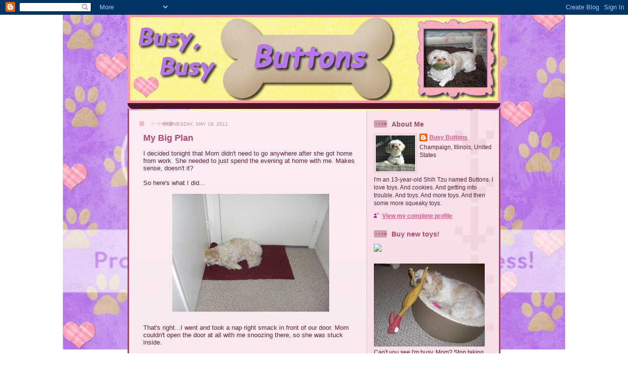

--- FILE ---
content_type: text/html; charset=UTF-8
request_url: https://busy-buttons.blogspot.com/2011/05/my-big-plan.html
body_size: 21801
content:
<!DOCTYPE html>
<html dir='ltr' xmlns='http://www.w3.org/1999/xhtml' xmlns:b='http://www.google.com/2005/gml/b' xmlns:data='http://www.google.com/2005/gml/data' xmlns:expr='http://www.google.com/2005/gml/expr'>
<head>
<link href='https://www.blogger.com/static/v1/widgets/2944754296-widget_css_bundle.css' rel='stylesheet' type='text/css'/>
<meta content='text/html; charset=UTF-8' http-equiv='Content-Type'/>
<meta content='blogger' name='generator'/>
<link href='https://busy-buttons.blogspot.com/favicon.ico' rel='icon' type='image/x-icon'/>
<link href='http://busy-buttons.blogspot.com/2011/05/my-big-plan.html' rel='canonical'/>
<link rel="alternate" type="application/atom+xml" title="Busy, Busy Buttons - Atom" href="https://busy-buttons.blogspot.com/feeds/posts/default" />
<link rel="alternate" type="application/rss+xml" title="Busy, Busy Buttons - RSS" href="https://busy-buttons.blogspot.com/feeds/posts/default?alt=rss" />
<link rel="service.post" type="application/atom+xml" title="Busy, Busy Buttons - Atom" href="https://www.blogger.com/feeds/3135337738841019392/posts/default" />

<link rel="alternate" type="application/atom+xml" title="Busy, Busy Buttons - Atom" href="https://busy-buttons.blogspot.com/feeds/5498391767466727518/comments/default" />
<!--Can't find substitution for tag [blog.ieCssRetrofitLinks]-->
<link href='https://blogger.googleusercontent.com/img/b/R29vZ2xl/AVvXsEi7dJi2vKodEyCUazrMXBYf9vYWOL7q7WRRlt-MkuiJwszEL9GOlLe72naf4Wh4hLCGHk3ioxlYC7yzNDkSvUT2x7hjqFL4wbXxeQTBE5dUWuRe_ykbpVbFOFLjl-NZyWUqzNcWtSqqI98/s320/CIMG9035.JPG' rel='image_src'/>
<meta content='http://busy-buttons.blogspot.com/2011/05/my-big-plan.html' property='og:url'/>
<meta content='My Big Plan' property='og:title'/>
<meta content='I decided tonight that Mom didn&#39;t need to go anywhere after she got home from work. She needed to just spend the evening at home with me.  M...' property='og:description'/>
<meta content='https://blogger.googleusercontent.com/img/b/R29vZ2xl/AVvXsEi7dJi2vKodEyCUazrMXBYf9vYWOL7q7WRRlt-MkuiJwszEL9GOlLe72naf4Wh4hLCGHk3ioxlYC7yzNDkSvUT2x7hjqFL4wbXxeQTBE5dUWuRe_ykbpVbFOFLjl-NZyWUqzNcWtSqqI98/w1200-h630-p-k-no-nu/CIMG9035.JPG' property='og:image'/>
<title>Busy, Busy Buttons: My Big Plan</title>
<style id='page-skin-1' type='text/css'><!--
/*
-----------------------------------------------
Blogger Template Style
Name: 	  Thisaway (Rose)
Date:     29 Feb 2004
Updated by: Blogger Team
----------------------------------------------- */
/* Variable definitions
====================
<Variable name="textColor" description="Text Color"
type="color" default="#632035">
<Variable name="blogTitleColor" description="Blog Title Color"
type="color" default="#feeef3">
<Variable name="blogDescriptionColor" description="Blog Description Color"
type="color" default="#feeef3">
<Variable name="postTitleColor" description="Post Title Color"
type="color" default="#ba476b">
<Variable name="dateHeaderColor" description="Date Header Color"
type="color" default="#c88fa2">
<Variable name="sidebarHeaderColor" description="Sidebar Title Color"
type="color" default="#bd8095">
<Variable name="mainLinkColor" description="Link Color"
type="color" default="#bf277e">
<Variable name="mainVisitedLinkColor" description="Visited Link Color"
type="color" default="#96095a">
<Variable name="sidebarLinkColor" description="Sidebar Link Color"
type="color" default="#e25984">
<Variable name="sidebarVisitedLinkColor"
description="Sidebar Visited Link Color"
type="color" default="#b02c56">
<Variable name="bodyFont" description="Text Font"
type="font" default="normal normal 100% Helvetica,Arial,Verdana,'Trebuchet MS', Sans-serif">
<Variable name="headerFont" description="Sidebar Title Font"
type="font"
default="normal bold 100% Helvetica,Arial,Verdana,'Trebuchet MS', Sans-serif">
<Variable name="pageTitleFont" description="Blog Title Font"
type="font"
default="normal bold 200% Helvetica,Arial,Verdana,'Trebuchet MS', Sans-serif">
<Variable name="blogDescriptionFont" description="Blog Description Font"
type="font"
default="normal normal 80% Helvetica,Arial,Verdana,'Trebuchet MS', Sans-serif">
<Variable name="startSide" description="Start side in blog language"
type="automatic" default="left">
<Variable name="endSide" description="End side in blog language"
type="automatic" default="right">
*/
/* global
----------------------------------------------- */
body {
margin: 0;
text-align: center;
min-width: 760px;
background: url(https://lh3.googleusercontent.com/blogger_img_proxy/AEn0k_sRmgkwzgZq5x8mGk-sA_nyV9z7HE6LTANb0t55pad0556BvmPx59z8f3kb7G-r5zH7WB3MWMgv_9eWFZ4bJD3dWWtiEMdqjLt0AKxQEGd2MdmKi6pXB45otn5eLRPWPpSfTBbu=s0-d) no-repeat center fixed #FFFFFF;
color: #632035;
font-size: small;
}
blockquote {
margin: 0;
padding-top: 0;
padding-right: 10px;
padding-bottom: 0;
padding-left: 10px;
border-left: 6px solid #f7d8e2;
border-right: 6px solid #f7d8e2;
color: #ba476b;
}
code {
color: #ba476b;
}
hr {
display: none;
}
/* layout
----------------------------------------------- */
#outer-wrapper {
margin: 0 auto;
width: 760px;
text-align: left;
font: normal normal 100% Helvetica,Arial,Verdana,'Trebuchet MS', Sans-serif;
}
#header-wrapper {
padding-bottom: 15px;
background: url(//www.blogblog.com/thisaway_rose/bg_header_bottom.gif) no-repeat left bottom;
}
#header {
background: #632035 url(//www.blogblog.com/thisaway_rose/bg_header.gif) repeat-x left bottom;
}
#content-wrapper {
position: relative;
width: 760px;
background: #f7f0e9 url(//www.blogblog.com/thisaway_rose/bg_main_wrapper.gif) repeat-y left top;
}
#main-wrapper {
display: inline; /* fixes a strange ie margin bug */
float: left;
margin-top: 0;
margin-right: 0;
margin-bottom: 0;
margin-left: 3px;
padding: 0;
width: 483px;
word-wrap: break-word; /* fix for long text breaking sidebar float in IE */
overflow: hidden;     /* fix for long non-text content breaking IE sidebar float */
}
#main {
padding-top: 22px;
padding-right: 8px;
padding-bottom: 0;
padding-left: 8px;
background: url(//www.blogblog.com/thisaway_rose/bg_content.gif) repeat-x left top;
}
.post {
margin-top: 0;
margin-right: 8px;
margin-bottom: 14px;
margin-left: 21px;
padding: 0;
border-bottom: 3px solid #f7d8e2;
}
#comments {
margin-top: 0;
margin-right: 16px;
margin-bottom: 14px;
margin-left: 29px;
padding: 10px;
border: 1px solid #f0ced8;
background-color: #f5e4e9;
}
#sidebar-wrapper {
display: inline; /* fixes a strange ie margin bug */
float: right;
margin-top: 0;
margin-right: 3px;
margin-bottom: 0;
margin-left: 0;
width: 269px;
color: #632035;
line-height: 1.4em;
font-size: 90%;
background: url(//www.blogblog.com/thisaway_rose/bg_sidebar.gif) repeat-x left top;
word-wrap: break-word; /* fix for long text breaking sidebar float in IE */
overflow: hidden;     /* fix for long non-text content breaking IE sidebar float */
}
#sidebar {
padding-top: 7px;
padding-right: 11px;
padding-bottom: 0;
padding-left: 14px;
background: url(//www.blogblog.com/thisaway_rose/bg_sidebar_arrow.gif) repeat-y 179px 0;
}
#sidebar .widget {
margin-bottom: 20px;
}
#footer-wrapper {
padding-top: 15px;
background: url(//www.blogblog.com/thisaway_rose/bg_footer_top.gif) no-repeat left top;
clear: both;
}
#footer {
background: #491525 url(//www.blogblog.com/thisaway_rose/bg_footer.gif) repeat-x left top;
text-align: center;
min-height: 2em;
}
/* headings
----------------------------------------------- */
#header h1 {
margin: 0;
padding-top: 24px;
padding-right: 0;
padding-bottom: 0;
padding-left: 84px;
background: url(//www.blogblog.com/thisaway_rose/icon_header_left.gif) no-repeat 16px 26px;
}
h2.date-header {
margin: 0;
padding-top: 0;
padding-right: 0;
padding-bottom: 0;
padding-left: 29px;
text-transform: uppercase;
color: #c88fa2;
background: url(//www.blogblog.com/thisaway_rose/icon_date.gif) no-repeat 13px 0;
font-size: 80%;
font-weight: normal;
}
.date-header span {
margin-top: 0;
margin-right: 0;
margin-bottom: 0;
margin-left: 5px;
padding-top: 0;
padding-right: 25px;
padding-bottom: 0;
padding-left: 25px;
background: url(//www.blogblog.com/thisaway_rose/bg_date.gif) no-repeat left 0;
}
.sidebar h2 {
padding-top: 1px;
padding-right: 0;
padding-bottom: 0;
padding-left: 36px;
color: #ba476b;
background: url(//www.blogblog.com/thisaway_rose/icon_sidebar_profileheading_left.gif) no-repeat left 45%;
font: normal bold 120% Helvetica,Arial,Verdana,'Trebuchet MS', Sans-serif;
}
.sidebar .Profile h2 {
color: #95526a;
background: url(//www.blogblog.com/thisaway_rose/icon_sidebar_profileheading_left.gif) no-repeat left 45%;
}
.post h3 {
margin-top: 13px;
margin-right: 0;
margin-bottom: 13px;
margin-left: 0;
padding: 0;
color: #ba476b;
font-size: 140%;
}
.post h3 a, .post h3 a:visited {
color: #ba476b;
}
#comments h4 {
margin-top: 0;
font-size: 120%;
}
/* text
----------------------------------------------- */
#header h1 {
color: #feeef3;
font: normal bold 200% Helvetica,Arial,Verdana,'Trebuchet MS', Sans-serif;
}
#header .description {
margin: 0;
padding-top: 7px;
padding-right: 16px;
padding-bottom: 0;
padding-left: 84px;
color: #feeef3;
font: normal normal 80% Helvetica,Arial,Verdana,'Trebuchet MS', Sans-serif;
}
.post-body p {
line-height: 1.4em;
/* Fix bug in IE5/Win with italics in posts */
margin: 0;
height: 1%;
overflow: visible;
}
.post-footer {
font-size: 80%;
color: #c88fa2;
}
.uncustomized-post-template .post-footer {
text-align: right;
}
.uncustomized-post-template .post-footer .post-author,
.uncustomized-post-template .post-footer .post-timestamp {
display: block;
float: left;
text-align: left;
margin-right: 4px;
}
p.comment-author {
font-size: 83%;
}
.deleted-comment {
font-style:italic;
color:gray;
}
.comment-body p {
line-height: 1.4em;
}
.feed-links {
clear: both;
line-height: 2.5em;
margin-bottom: 0.5em;
margin-left: 29px;
}
#footer .widget {
margin: 0;
padding-top: 0;
padding-right: 0;
padding-bottom: 15px;
padding-left: 55px;
color: #feeef3;
font-size: 90%;
line-height: 1.4em;
background: url(//www.blogblog.com/thisaway_rose/icon_footer.gif) no-repeat 16px 0;
}
/* lists
----------------------------------------------- */
.post ul {
padding-left: 32px;
list-style-type: none;
line-height: 1.4em;
}
.post li {
padding-top: 0;
padding-right: 0;
padding-bottom: 4px;
padding-left: 17px;
background: url(//www.blogblog.com/thisaway_rose/icon_list_item_left.gif) no-repeat left 3px;
}
#comments ul {
margin: 0;
padding: 0;
list-style-type: none;
}
#comments li {
padding-top: 0;
padding-right: 0;
padding-bottom: 1px;
padding-left: 17px;
background: url(//www.blogblog.com/thisaway_rose/icon_comment.gif) no-repeat left 3px;
}
.sidebar ul {
padding: 0;
list-style-type: none;
line-height: 1.2em;
margin-left: 0;
}
.sidebar li {
padding-top: 0;
padding-right: 0;
padding-bottom: 4px;
padding-left: 17px;
background: url(//www.blogblog.com/thisaway_rose/icon_list_item.gif) no-repeat left 3px;
}
#blog-pager-newer-link {
float: left;
margin-left: 29px;
}
#blog-pager-older-link {
float: right;
margin-right: 16px;
}
#blog-pager {
text-align: center;
}
/* links
----------------------------------------------- */
a {
color: #bf277e;
font-weight: bold;
}
a:hover {
color: #96095a;
}
a.comment-link {
/* ie5.0/win doesn't apply padding to inline elements,
so we hide these two declarations from it */
background/* */:/**/url(//www.blogblog.com/thisaway_rose/icon_comment.gif) no-repeat left 45%;
padding-left: 14px;
}
html>body a.comment-link {
/* respecified, for ie5/mac's benefit */
background: url(//www.blogblog.com/thisaway_rose/icon_comment.gif) no-repeat left 45%;
padding-left: 14px;
}
.sidebar a {
color: #e25984;
}
.sidebar a:hover {
color: #b02c56;
}
#header h1 a {
color: #feeef3;
text-decoration: none;
}
#header h1 a:hover {
color: #d9b4c1;
}
.post h3 a {
text-decoration: none;
}
a img {
border-width: 0;
}
.clear {
clear: both;
line-height: 0;
height: 0;
}
.profile-textblock {
clear: both;
margin-bottom: 10px;
margin-left: 0;
}
.profile-img {
float: left;
margin-top: 0;
margin-right: 5px;
margin-bottom: 5px;
margin-left: 0;
padding: 3px;
border: 1px solid #ebbdcc;
}
.profile-link {
padding-top: 0;
padding-right: 0;
padding-bottom: 0;
padding-left: 17px;
background: url(//www.blogblog.com/thisaway_rose/icon_profile_left.gif) no-repeat left 0;
}
/** Page structure tweaks for layout editor wireframe */
body#layout #main,
body#layout #sidebar {
padding: 0;
}

--></style>
<link href='https://www.blogger.com/dyn-css/authorization.css?targetBlogID=3135337738841019392&amp;zx=e9ba5430-ecdc-4c2c-8eed-ffd20d792f17' media='none' onload='if(media!=&#39;all&#39;)media=&#39;all&#39;' rel='stylesheet'/><noscript><link href='https://www.blogger.com/dyn-css/authorization.css?targetBlogID=3135337738841019392&amp;zx=e9ba5430-ecdc-4c2c-8eed-ffd20d792f17' rel='stylesheet'/></noscript>
<meta name='google-adsense-platform-account' content='ca-host-pub-1556223355139109'/>
<meta name='google-adsense-platform-domain' content='blogspot.com'/>

</head>
<body>
<div class='navbar section' id='navbar'><div class='widget Navbar' data-version='1' id='Navbar1'><script type="text/javascript">
    function setAttributeOnload(object, attribute, val) {
      if(window.addEventListener) {
        window.addEventListener('load',
          function(){ object[attribute] = val; }, false);
      } else {
        window.attachEvent('onload', function(){ object[attribute] = val; });
      }
    }
  </script>
<div id="navbar-iframe-container"></div>
<script type="text/javascript" src="https://apis.google.com/js/platform.js"></script>
<script type="text/javascript">
      gapi.load("gapi.iframes:gapi.iframes.style.bubble", function() {
        if (gapi.iframes && gapi.iframes.getContext) {
          gapi.iframes.getContext().openChild({
              url: 'https://www.blogger.com/navbar/3135337738841019392?po\x3d5498391767466727518\x26origin\x3dhttps://busy-buttons.blogspot.com',
              where: document.getElementById("navbar-iframe-container"),
              id: "navbar-iframe"
          });
        }
      });
    </script><script type="text/javascript">
(function() {
var script = document.createElement('script');
script.type = 'text/javascript';
script.src = '//pagead2.googlesyndication.com/pagead/js/google_top_exp.js';
var head = document.getElementsByTagName('head')[0];
if (head) {
head.appendChild(script);
}})();
</script>
</div></div>
<div id='outer-wrapper'><div id='wrap2'>
<!-- skip links for text browsers -->
<span id='skiplinks' style='display:none;'>
<a href='#main'>skip to main </a> |
      <a href='#sidebar'>skip to sidebar</a>
</span>
<div id='header-wrapper'>
<div class='header section' id='header'><div class='widget Header' data-version='1' id='Header1'>
<div id='header-inner'>
<a href='https://busy-buttons.blogspot.com/' style='display: block'>
<img alt='Busy, Busy Buttons' height='180px; ' id='Header1_headerimg' src='https://blogger.googleusercontent.com/img/b/R29vZ2xl/AVvXsEheco_G-TZtFnQKz_Ne3amEzkCrI-WkBBNsKu17jQAdV6a12F19oUhv_31xT54xXcD3cq5oglEwMXJog_nbIe3XP7ZZmVd33dBhaKunOAaKCWO2wa3_QrjIjYqC6q7F43oNV3rPNgUayoI/s1600-r/header3.jpg' style='display: block' width='760px; '/>
</a>
</div>
</div></div>
</div>
<div id='content-wrapper'>
<div id='crosscol-wrapper' style='text-align:center'>
<div class='crosscol no-items section' id='crosscol'></div>
</div>
<div id='main-wrapper'>
<div class='main section' id='main'><div class='widget Blog' data-version='1' id='Blog1'>
<div class='blog-posts hfeed'>

          <div class="date-outer">
        
<h2 class='date-header'><span>Wednesday, May 18, 2011</span></h2>

          <div class="date-posts">
        
<div class='post-outer'>
<div class='post hentry uncustomized-post-template' itemprop='blogPost' itemscope='itemscope' itemtype='http://schema.org/BlogPosting'>
<meta content='https://blogger.googleusercontent.com/img/b/R29vZ2xl/AVvXsEi7dJi2vKodEyCUazrMXBYf9vYWOL7q7WRRlt-MkuiJwszEL9GOlLe72naf4Wh4hLCGHk3ioxlYC7yzNDkSvUT2x7hjqFL4wbXxeQTBE5dUWuRe_ykbpVbFOFLjl-NZyWUqzNcWtSqqI98/s320/CIMG9035.JPG' itemprop='image_url'/>
<meta content='3135337738841019392' itemprop='blogId'/>
<meta content='5498391767466727518' itemprop='postId'/>
<a name='5498391767466727518'></a>
<h3 class='post-title entry-title' itemprop='name'>
My Big Plan
</h3>
<div class='post-header'>
<div class='post-header-line-1'></div>
</div>
<div class='post-body entry-content' id='post-body-5498391767466727518' itemprop='description articleBody'>
<div>I decided tonight that Mom didn't need to go anywhere after she got home from work. She needed to just spend the evening at home with me.  Makes sense, doesn't it?</div><div><br />So here's what I did...</div><div><br /></div><a href="https://blogger.googleusercontent.com/img/b/R29vZ2xl/AVvXsEi7dJi2vKodEyCUazrMXBYf9vYWOL7q7WRRlt-MkuiJwszEL9GOlLe72naf4Wh4hLCGHk3ioxlYC7yzNDkSvUT2x7hjqFL4wbXxeQTBE5dUWuRe_ykbpVbFOFLjl-NZyWUqzNcWtSqqI98/s1600/CIMG9035.JPG" onblur="try {parent.deselectBloggerImageGracefully();} catch(e) {}"><img alt="" border="0" id="BLOGGER_PHOTO_ID_5608260947379303474" src="https://blogger.googleusercontent.com/img/b/R29vZ2xl/AVvXsEi7dJi2vKodEyCUazrMXBYf9vYWOL7q7WRRlt-MkuiJwszEL9GOlLe72naf4Wh4hLCGHk3ioxlYC7yzNDkSvUT2x7hjqFL4wbXxeQTBE5dUWuRe_ykbpVbFOFLjl-NZyWUqzNcWtSqqI98/s320/CIMG9035.JPG" style="display:block; margin:0px auto 10px; text-align:center;cursor:pointer; cursor:hand;width: 320px; height: 240px;" /></a><br /><div>That's right...I went and took a nap right smack in front of our door.  Mom couldn't open the door at all with me snoozing there, so she was stuck inside.</div><div><br /></div><div>Unfortunately, my plan had one minor flaw.  I didn't anticipate the draw of the cookies.  Yes, Mom lured me away from the door with cookies.  And then she went to her meeting.</div><div><br /></div><div>But at least the cookies were yummy.</div><div><br /></div><div>Oh -- Mom says to ignore the stuff all over the door mat, except for that dark spot by my face. That's where I drooled.  (Must have been dreaming of cookies...)</div><div><br /></div>
<div style='clear: both;'></div>
</div>
<div class='post-footer'>
<div class='post-footer-line post-footer-line-1'>
<span class='post-author vcard'>
Posted by
<span class='fn' itemprop='author' itemscope='itemscope' itemtype='http://schema.org/Person'>
<meta content='https://www.blogger.com/profile/10857489767870008273' itemprop='url'/>
<a class='g-profile' href='https://www.blogger.com/profile/10857489767870008273' rel='author' title='author profile'>
<span itemprop='name'>Busy Buttons</span>
</a>
</span>
</span>
<span class='post-timestamp'>
at
<meta content='http://busy-buttons.blogspot.com/2011/05/my-big-plan.html' itemprop='url'/>
<a class='timestamp-link' href='https://busy-buttons.blogspot.com/2011/05/my-big-plan.html' rel='bookmark' title='permanent link'><abbr class='published' itemprop='datePublished' title='2011-05-18T22:15:00-05:00'>10:15&#8239;PM</abbr></a>
</span>
<span class='post-comment-link'>
</span>
<span class='post-icons'>
<span class='item-control blog-admin pid-1051123083'>
<a href='https://www.blogger.com/post-edit.g?blogID=3135337738841019392&postID=5498391767466727518&from=pencil' title='Edit Post'>
<img alt='' class='icon-action' height='18' src='https://resources.blogblog.com/img/icon18_edit_allbkg.gif' width='18'/>
</a>
</span>
</span>
<div class='post-share-buttons goog-inline-block'>
</div>
</div>
<div class='post-footer-line post-footer-line-2'>
<span class='post-labels'>
Labels:
<a href='https://busy-buttons.blogspot.com/search/label/cookie' rel='tag'>cookie</a>,
<a href='https://busy-buttons.blogspot.com/search/label/door' rel='tag'>door</a>,
<a href='https://busy-buttons.blogspot.com/search/label/sleep' rel='tag'>sleep</a>
</span>
</div>
<div class='post-footer-line post-footer-line-3'>
<span class='post-location'>
</span>
</div>
</div>
</div>
<div class='comments' id='comments'>
<a name='comments'></a>
<h4>5 comments:</h4>
<div class='comments-content'>
<script async='async' src='' type='text/javascript'></script>
<script type='text/javascript'>
    (function() {
      var items = null;
      var msgs = null;
      var config = {};

// <![CDATA[
      var cursor = null;
      if (items && items.length > 0) {
        cursor = parseInt(items[items.length - 1].timestamp) + 1;
      }

      var bodyFromEntry = function(entry) {
        var text = (entry &&
                    ((entry.content && entry.content.$t) ||
                     (entry.summary && entry.summary.$t))) ||
            '';
        if (entry && entry.gd$extendedProperty) {
          for (var k in entry.gd$extendedProperty) {
            if (entry.gd$extendedProperty[k].name == 'blogger.contentRemoved') {
              return '<span class="deleted-comment">' + text + '</span>';
            }
          }
        }
        return text;
      }

      var parse = function(data) {
        cursor = null;
        var comments = [];
        if (data && data.feed && data.feed.entry) {
          for (var i = 0, entry; entry = data.feed.entry[i]; i++) {
            var comment = {};
            // comment ID, parsed out of the original id format
            var id = /blog-(\d+).post-(\d+)/.exec(entry.id.$t);
            comment.id = id ? id[2] : null;
            comment.body = bodyFromEntry(entry);
            comment.timestamp = Date.parse(entry.published.$t) + '';
            if (entry.author && entry.author.constructor === Array) {
              var auth = entry.author[0];
              if (auth) {
                comment.author = {
                  name: (auth.name ? auth.name.$t : undefined),
                  profileUrl: (auth.uri ? auth.uri.$t : undefined),
                  avatarUrl: (auth.gd$image ? auth.gd$image.src : undefined)
                };
              }
            }
            if (entry.link) {
              if (entry.link[2]) {
                comment.link = comment.permalink = entry.link[2].href;
              }
              if (entry.link[3]) {
                var pid = /.*comments\/default\/(\d+)\?.*/.exec(entry.link[3].href);
                if (pid && pid[1]) {
                  comment.parentId = pid[1];
                }
              }
            }
            comment.deleteclass = 'item-control blog-admin';
            if (entry.gd$extendedProperty) {
              for (var k in entry.gd$extendedProperty) {
                if (entry.gd$extendedProperty[k].name == 'blogger.itemClass') {
                  comment.deleteclass += ' ' + entry.gd$extendedProperty[k].value;
                } else if (entry.gd$extendedProperty[k].name == 'blogger.displayTime') {
                  comment.displayTime = entry.gd$extendedProperty[k].value;
                }
              }
            }
            comments.push(comment);
          }
        }
        return comments;
      };

      var paginator = function(callback) {
        if (hasMore()) {
          var url = config.feed + '?alt=json&v=2&orderby=published&reverse=false&max-results=50';
          if (cursor) {
            url += '&published-min=' + new Date(cursor).toISOString();
          }
          window.bloggercomments = function(data) {
            var parsed = parse(data);
            cursor = parsed.length < 50 ? null
                : parseInt(parsed[parsed.length - 1].timestamp) + 1
            callback(parsed);
            window.bloggercomments = null;
          }
          url += '&callback=bloggercomments';
          var script = document.createElement('script');
          script.type = 'text/javascript';
          script.src = url;
          document.getElementsByTagName('head')[0].appendChild(script);
        }
      };
      var hasMore = function() {
        return !!cursor;
      };
      var getMeta = function(key, comment) {
        if ('iswriter' == key) {
          var matches = !!comment.author
              && comment.author.name == config.authorName
              && comment.author.profileUrl == config.authorUrl;
          return matches ? 'true' : '';
        } else if ('deletelink' == key) {
          return config.baseUri + '/comment/delete/'
               + config.blogId + '/' + comment.id;
        } else if ('deleteclass' == key) {
          return comment.deleteclass;
        }
        return '';
      };

      var replybox = null;
      var replyUrlParts = null;
      var replyParent = undefined;

      var onReply = function(commentId, domId) {
        if (replybox == null) {
          // lazily cache replybox, and adjust to suit this style:
          replybox = document.getElementById('comment-editor');
          if (replybox != null) {
            replybox.height = '250px';
            replybox.style.display = 'block';
            replyUrlParts = replybox.src.split('#');
          }
        }
        if (replybox && (commentId !== replyParent)) {
          replybox.src = '';
          document.getElementById(domId).insertBefore(replybox, null);
          replybox.src = replyUrlParts[0]
              + (commentId ? '&parentID=' + commentId : '')
              + '#' + replyUrlParts[1];
          replyParent = commentId;
        }
      };

      var hash = (window.location.hash || '#').substring(1);
      var startThread, targetComment;
      if (/^comment-form_/.test(hash)) {
        startThread = hash.substring('comment-form_'.length);
      } else if (/^c[0-9]+$/.test(hash)) {
        targetComment = hash.substring(1);
      }

      // Configure commenting API:
      var configJso = {
        'maxDepth': config.maxThreadDepth
      };
      var provider = {
        'id': config.postId,
        'data': items,
        'loadNext': paginator,
        'hasMore': hasMore,
        'getMeta': getMeta,
        'onReply': onReply,
        'rendered': true,
        'initComment': targetComment,
        'initReplyThread': startThread,
        'config': configJso,
        'messages': msgs
      };

      var render = function() {
        if (window.goog && window.goog.comments) {
          var holder = document.getElementById('comment-holder');
          window.goog.comments.render(holder, provider);
        }
      };

      // render now, or queue to render when library loads:
      if (window.goog && window.goog.comments) {
        render();
      } else {
        window.goog = window.goog || {};
        window.goog.comments = window.goog.comments || {};
        window.goog.comments.loadQueue = window.goog.comments.loadQueue || [];
        window.goog.comments.loadQueue.push(render);
      }
    })();
// ]]>
  </script>
<div id='comment-holder'>
<div class="comment-thread toplevel-thread"><ol id="top-ra"><li class="comment" id="c3893562174112645260"><div class="avatar-image-container"><img src="//www.blogger.com/img/blogger_logo_round_35.png" alt=""/></div><div class="comment-block"><div class="comment-header"><cite class="user"><a href="https://www.blogger.com/profile/10504475675258871866" rel="nofollow">Two French Bulldogs</a></cite><span class="icon user "></span><span class="datetime secondary-text"><a rel="nofollow" href="https://busy-buttons.blogspot.com/2011/05/my-big-plan.html?showComment=1305775678709#c3893562174112645260">May 18, 2011 at 10:27&#8239;PM</a></span></div><p class="comment-content">you are one good road block<br>Benny &amp; Lily</p><span class="comment-actions secondary-text"><a class="comment-reply" target="_self" data-comment-id="3893562174112645260">Reply</a><span class="item-control blog-admin blog-admin pid-1244998986"><a target="_self" href="https://www.blogger.com/comment/delete/3135337738841019392/3893562174112645260">Delete</a></span></span></div><div class="comment-replies"><div id="c3893562174112645260-rt" class="comment-thread inline-thread hidden"><span class="thread-toggle thread-expanded"><span class="thread-arrow"></span><span class="thread-count"><a target="_self">Replies</a></span></span><ol id="c3893562174112645260-ra" class="thread-chrome thread-expanded"><div></div><div id="c3893562174112645260-continue" class="continue"><a class="comment-reply" target="_self" data-comment-id="3893562174112645260">Reply</a></div></ol></div></div><div class="comment-replybox-single" id="c3893562174112645260-ce"></div></li><li class="comment" id="c3814037808338458441"><div class="avatar-image-container"><img src="//blogger.googleusercontent.com/img/b/R29vZ2xl/AVvXsEiYWkUDujRMyy2TDx47Adru7jiyvOfCpwxTradBaGl3SZCNQddUpJSbDjZBmTxzlvCWiORuVQ0-SGZiM1k_jrizk0BUA-avdfNNG8Z90ogcnxg3f361yikcetciSTMjYw/s45-c/2011-05-10+Back+Dogs+Portraits%2C+Zappa+Paws%2C+Fr.jpg" alt=""/></div><div class="comment-block"><div class="comment-header"><cite class="user"><a href="https://www.blogger.com/profile/06574070591449171093" rel="nofollow">24 Paws of Love</a></cite><span class="icon user "></span><span class="datetime secondary-text"><a rel="nofollow" href="https://busy-buttons.blogspot.com/2011/05/my-big-plan.html?showComment=1305778875908#c3814037808338458441">May 18, 2011 at 11:21&#8239;PM</a></span></div><p class="comment-content">Rats!  Foiled by cookies!  They&#39;ll get you every time.</p><span class="comment-actions secondary-text"><a class="comment-reply" target="_self" data-comment-id="3814037808338458441">Reply</a><span class="item-control blog-admin blog-admin pid-1769356479"><a target="_self" href="https://www.blogger.com/comment/delete/3135337738841019392/3814037808338458441">Delete</a></span></span></div><div class="comment-replies"><div id="c3814037808338458441-rt" class="comment-thread inline-thread hidden"><span class="thread-toggle thread-expanded"><span class="thread-arrow"></span><span class="thread-count"><a target="_self">Replies</a></span></span><ol id="c3814037808338458441-ra" class="thread-chrome thread-expanded"><div></div><div id="c3814037808338458441-continue" class="continue"><a class="comment-reply" target="_self" data-comment-id="3814037808338458441">Reply</a></div></ol></div></div><div class="comment-replybox-single" id="c3814037808338458441-ce"></div></li><li class="comment" id="c1030913066465769511"><div class="avatar-image-container"><img src="//2.bp.blogspot.com/_f6Op0cBH8R8/TEkJrRdNb_I/AAAAAAAAALE/oieflWtI_dU/S45-s35/bath%2Bday009.jpg" alt=""/></div><div class="comment-block"><div class="comment-header"><cite class="user"><a href="https://www.blogger.com/profile/08111366525685780384" rel="nofollow">jen</a></cite><span class="icon user "></span><span class="datetime secondary-text"><a rel="nofollow" href="https://busy-buttons.blogspot.com/2011/05/my-big-plan.html?showComment=1305810096533#c1030913066465769511">May 19, 2011 at 8:01&#8239;AM</a></span></div><p class="comment-content">Looks like you are a pretty good door stopper!<br>Too bad you have a soft spot for cookies!</p><span class="comment-actions secondary-text"><a class="comment-reply" target="_self" data-comment-id="1030913066465769511">Reply</a><span class="item-control blog-admin blog-admin pid-1827585066"><a target="_self" href="https://www.blogger.com/comment/delete/3135337738841019392/1030913066465769511">Delete</a></span></span></div><div class="comment-replies"><div id="c1030913066465769511-rt" class="comment-thread inline-thread hidden"><span class="thread-toggle thread-expanded"><span class="thread-arrow"></span><span class="thread-count"><a target="_self">Replies</a></span></span><ol id="c1030913066465769511-ra" class="thread-chrome thread-expanded"><div></div><div id="c1030913066465769511-continue" class="continue"><a class="comment-reply" target="_self" data-comment-id="1030913066465769511">Reply</a></div></ol></div></div><div class="comment-replybox-single" id="c1030913066465769511-ce"></div></li><li class="comment" id="c3518240563652714557"><div class="avatar-image-container"><img src="//blogger.googleusercontent.com/img/b/R29vZ2xl/AVvXsEg-rR1YaySYNGOpnxgD9YHJ9_3jSpP6L97qKChxDJGhId-xRoyOEJuHoypRFY_m29MoAutwBD4exFTKjOE9rj9_xtwEr0CTNZ9vcxWQRoMXN97--aNeEZmkDvnT6Wt99w/s45-c/IMG_8183a.JPG" alt=""/></div><div class="comment-block"><div class="comment-header"><cite class="user"><a href="https://www.blogger.com/profile/17099985133525531865" rel="nofollow">Corbin</a></cite><span class="icon user "></span><span class="datetime secondary-text"><a rel="nofollow" href="https://busy-buttons.blogspot.com/2011/05/my-big-plan.html?showComment=1305818606267#c3518240563652714557">May 19, 2011 at 10:23&#8239;AM</a></span></div><p class="comment-content">Hm... I&#39;ve never thought of that idea before!<br>-Corbin</p><span class="comment-actions secondary-text"><a class="comment-reply" target="_self" data-comment-id="3518240563652714557">Reply</a><span class="item-control blog-admin blog-admin pid-1088160943"><a target="_self" href="https://www.blogger.com/comment/delete/3135337738841019392/3518240563652714557">Delete</a></span></span></div><div class="comment-replies"><div id="c3518240563652714557-rt" class="comment-thread inline-thread hidden"><span class="thread-toggle thread-expanded"><span class="thread-arrow"></span><span class="thread-count"><a target="_self">Replies</a></span></span><ol id="c3518240563652714557-ra" class="thread-chrome thread-expanded"><div></div><div id="c3518240563652714557-continue" class="continue"><a class="comment-reply" target="_self" data-comment-id="3518240563652714557">Reply</a></div></ol></div></div><div class="comment-replybox-single" id="c3518240563652714557-ce"></div></li><li class="comment" id="c3664324974218806526"><div class="avatar-image-container"><img src="//1.bp.blogspot.com/_-7R_IbOG4WA/S_q31qMuxlI/AAAAAAAAABg/-rC6Rh2QJj0/S45-s35/Hangin%2Bin%2Bthe%2Bkitty%2Bcondo%2BTikka%2BSept%2B09.JPG" alt=""/></div><div class="comment-block"><div class="comment-header"><cite class="user"><a href="https://www.blogger.com/profile/12253361227785427845" rel="nofollow">tikka_2</a></cite><span class="icon user "></span><span class="datetime secondary-text"><a rel="nofollow" href="https://busy-buttons.blogspot.com/2011/05/my-big-plan.html?showComment=1305820791095#c3664324974218806526">May 19, 2011 at 10:59&#8239;AM</a></span></div><p class="comment-content">Why do da hyoomanz alwayze fink dey need to go owt n leeve us at home?  Good plan yoo had Buttons, and at leest yoo did get a cookie!</p><span class="comment-actions secondary-text"><a class="comment-reply" target="_self" data-comment-id="3664324974218806526">Reply</a><span class="item-control blog-admin blog-admin pid-939986738"><a target="_self" href="https://www.blogger.com/comment/delete/3135337738841019392/3664324974218806526">Delete</a></span></span></div><div class="comment-replies"><div id="c3664324974218806526-rt" class="comment-thread inline-thread hidden"><span class="thread-toggle thread-expanded"><span class="thread-arrow"></span><span class="thread-count"><a target="_self">Replies</a></span></span><ol id="c3664324974218806526-ra" class="thread-chrome thread-expanded"><div></div><div id="c3664324974218806526-continue" class="continue"><a class="comment-reply" target="_self" data-comment-id="3664324974218806526">Reply</a></div></ol></div></div><div class="comment-replybox-single" id="c3664324974218806526-ce"></div></li></ol><div id="top-continue" class="continue"><a class="comment-reply" target="_self">Add comment</a></div><div class="comment-replybox-thread" id="top-ce"></div><div class="loadmore hidden" data-post-id="5498391767466727518"><a target="_self">Load more...</a></div></div>
</div>
</div>
<p class='comment-footer'>
<div class='comment-form'>
<a name='comment-form'></a>
<p>
</p>
<p>Note: Only a member of this blog may post a comment.</p>
<a href='https://www.blogger.com/comment/frame/3135337738841019392?po=5498391767466727518&hl=en&saa=85391&origin=https://busy-buttons.blogspot.com' id='comment-editor-src'></a>
<iframe allowtransparency='true' class='blogger-iframe-colorize blogger-comment-from-post' frameborder='0' height='410px' id='comment-editor' name='comment-editor' src='' width='100%'></iframe>
<script src='https://www.blogger.com/static/v1/jsbin/2830521187-comment_from_post_iframe.js' type='text/javascript'></script>
<script type='text/javascript'>
      BLOG_CMT_createIframe('https://www.blogger.com/rpc_relay.html');
    </script>
</div>
</p>
<div id='backlinks-container'>
<div id='Blog1_backlinks-container'>
</div>
</div>
</div>
</div>

        </div></div>
      
</div>
<div class='blog-pager' id='blog-pager'>
<span id='blog-pager-newer-link'>
<a class='blog-pager-newer-link' href='https://busy-buttons.blogspot.com/2011/05/not-what-it-seems.html' id='Blog1_blog-pager-newer-link' title='Newer Post'>Newer Post</a>
</span>
<span id='blog-pager-older-link'>
<a class='blog-pager-older-link' href='https://busy-buttons.blogspot.com/2011/05/running-out-of-steam.html' id='Blog1_blog-pager-older-link' title='Older Post'>Older Post</a>
</span>
<a class='home-link' href='https://busy-buttons.blogspot.com/'>Home</a>
</div>
<div class='clear'></div>
<div class='post-feeds'>
<div class='feed-links'>
Subscribe to:
<a class='feed-link' href='https://busy-buttons.blogspot.com/feeds/5498391767466727518/comments/default' target='_blank' type='application/atom+xml'>Post Comments (Atom)</a>
</div>
</div>
</div></div>
</div>
<div id='sidebar-wrapper'>
<div class='sidebar section' id='sidebar'><div class='widget Profile' data-version='1' id='Profile1'>
<h2>About Me</h2>
<div class='widget-content'>
<a href='https://www.blogger.com/profile/10857489767870008273'><img alt='My photo' class='profile-img' height='73' src='//blogger.googleusercontent.com/img/b/R29vZ2xl/AVvXsEgjb8KTf-5Ly1gjINxWSkfoZl1Jglgabwoe5-d6wQoU20KqLdZ5kWBSHAWKlFFQhsN9Ptxi70a_pD-7Acl2_0Rwso0wBSsIGaxFY25OBx1XNKd1uxRb4XB8YXV6HghgMlE/s1600/*' width='80'/></a>
<dl class='profile-datablock'>
<dt class='profile-data'>
<a class='profile-name-link g-profile' href='https://www.blogger.com/profile/10857489767870008273' rel='author' style='background-image: url(//www.blogger.com/img/logo-16.png);'>
Busy Buttons
</a>
</dt>
<dd class='profile-data'>Champaign, Illinois, United States</dd>
<dd class='profile-textblock'>I'm an 13-year-old Shih Tzu named Buttons. I love toys.  And cookies.  And getting into trouble.  And toys.  And more toys.  And then some more squeaky toys.</dd>
</dl>
<a class='profile-link' href='https://www.blogger.com/profile/10857489767870008273' rel='author'>View my complete profile</a>
<div class='clear'></div>
</div>
</div><div class='widget HTML' data-version='1' id='HTML2'>
<h2 class='title'>Buy new toys!</h2>
<div class='widget-content'>
<a href="http://www.dogtoys.com/?AffId=11"><img border="0" src="https://lh3.googleusercontent.com/blogger_img_proxy/AEn0k_tnMM7ac0XyEZ4_6y-5FqxciesHuc8sHbPyvV8x6cYgduYlw3JZVh3y4G7hifgGGYYXr7ph-BCzmTLcIfY4bnyW8jYSTtf5x0Ucz_5HHObuKkuAoQytdBHDBNgQR-2DS8C7v4pB9FDt2YWQqTjj=s0-d"></a>
</div>
<div class='clear'></div>
</div><div class='widget Image' data-version='1' id='Image2'>
<div class='widget-content'>
<img alt='' height='169' id='Image2_img' src='https://blogger.googleusercontent.com/img/b/R29vZ2xl/AVvXsEgT-q99SHc2l3yNAaGk5Y-KUC06swdqfl6HcvSt6mh6wMpQsfVY0QFjRGpKydoLxqcgTRk9wrxubHMiaXof1inT1HJoHZuNYz1sR8V77dEUB4VPljeopCgGnwXM4ZGm8So22PVkczINbUY/s226/chicken.jpg' width='226'/>
<br/>
<span class='caption'>Can't you see I'm busy, Mom? Stop taking pictures of me!</span>
</div>
<div class='clear'></div>
</div><div class='widget BlogArchive' data-version='1' id='BlogArchive1'>
<h2>Blog Archive</h2>
<div class='widget-content'>
<div id='ArchiveList'>
<div id='BlogArchive1_ArchiveList'>
<ul class='hierarchy'>
<li class='archivedate collapsed'>
<a class='toggle' href='javascript:void(0)'>
<span class='zippy'>

        &#9658;&#160;
      
</span>
</a>
<a class='post-count-link' href='https://busy-buttons.blogspot.com/2015/'>
2015
</a>
<span class='post-count' dir='ltr'>(2)</span>
<ul class='hierarchy'>
<li class='archivedate collapsed'>
<a class='toggle' href='javascript:void(0)'>
<span class='zippy'>

        &#9658;&#160;
      
</span>
</a>
<a class='post-count-link' href='https://busy-buttons.blogspot.com/2015/11/'>
November
</a>
<span class='post-count' dir='ltr'>(1)</span>
</li>
</ul>
<ul class='hierarchy'>
<li class='archivedate collapsed'>
<a class='toggle' href='javascript:void(0)'>
<span class='zippy'>

        &#9658;&#160;
      
</span>
</a>
<a class='post-count-link' href='https://busy-buttons.blogspot.com/2015/07/'>
July
</a>
<span class='post-count' dir='ltr'>(1)</span>
</li>
</ul>
</li>
</ul>
<ul class='hierarchy'>
<li class='archivedate collapsed'>
<a class='toggle' href='javascript:void(0)'>
<span class='zippy'>

        &#9658;&#160;
      
</span>
</a>
<a class='post-count-link' href='https://busy-buttons.blogspot.com/2014/'>
2014
</a>
<span class='post-count' dir='ltr'>(16)</span>
<ul class='hierarchy'>
<li class='archivedate collapsed'>
<a class='toggle' href='javascript:void(0)'>
<span class='zippy'>

        &#9658;&#160;
      
</span>
</a>
<a class='post-count-link' href='https://busy-buttons.blogspot.com/2014/09/'>
September
</a>
<span class='post-count' dir='ltr'>(5)</span>
</li>
</ul>
<ul class='hierarchy'>
<li class='archivedate collapsed'>
<a class='toggle' href='javascript:void(0)'>
<span class='zippy'>

        &#9658;&#160;
      
</span>
</a>
<a class='post-count-link' href='https://busy-buttons.blogspot.com/2014/06/'>
June
</a>
<span class='post-count' dir='ltr'>(1)</span>
</li>
</ul>
<ul class='hierarchy'>
<li class='archivedate collapsed'>
<a class='toggle' href='javascript:void(0)'>
<span class='zippy'>

        &#9658;&#160;
      
</span>
</a>
<a class='post-count-link' href='https://busy-buttons.blogspot.com/2014/05/'>
May
</a>
<span class='post-count' dir='ltr'>(1)</span>
</li>
</ul>
<ul class='hierarchy'>
<li class='archivedate collapsed'>
<a class='toggle' href='javascript:void(0)'>
<span class='zippy'>

        &#9658;&#160;
      
</span>
</a>
<a class='post-count-link' href='https://busy-buttons.blogspot.com/2014/04/'>
April
</a>
<span class='post-count' dir='ltr'>(3)</span>
</li>
</ul>
<ul class='hierarchy'>
<li class='archivedate collapsed'>
<a class='toggle' href='javascript:void(0)'>
<span class='zippy'>

        &#9658;&#160;
      
</span>
</a>
<a class='post-count-link' href='https://busy-buttons.blogspot.com/2014/03/'>
March
</a>
<span class='post-count' dir='ltr'>(5)</span>
</li>
</ul>
<ul class='hierarchy'>
<li class='archivedate collapsed'>
<a class='toggle' href='javascript:void(0)'>
<span class='zippy'>

        &#9658;&#160;
      
</span>
</a>
<a class='post-count-link' href='https://busy-buttons.blogspot.com/2014/01/'>
January
</a>
<span class='post-count' dir='ltr'>(1)</span>
</li>
</ul>
</li>
</ul>
<ul class='hierarchy'>
<li class='archivedate collapsed'>
<a class='toggle' href='javascript:void(0)'>
<span class='zippy'>

        &#9658;&#160;
      
</span>
</a>
<a class='post-count-link' href='https://busy-buttons.blogspot.com/2013/'>
2013
</a>
<span class='post-count' dir='ltr'>(47)</span>
<ul class='hierarchy'>
<li class='archivedate collapsed'>
<a class='toggle' href='javascript:void(0)'>
<span class='zippy'>

        &#9658;&#160;
      
</span>
</a>
<a class='post-count-link' href='https://busy-buttons.blogspot.com/2013/12/'>
December
</a>
<span class='post-count' dir='ltr'>(3)</span>
</li>
</ul>
<ul class='hierarchy'>
<li class='archivedate collapsed'>
<a class='toggle' href='javascript:void(0)'>
<span class='zippy'>

        &#9658;&#160;
      
</span>
</a>
<a class='post-count-link' href='https://busy-buttons.blogspot.com/2013/11/'>
November
</a>
<span class='post-count' dir='ltr'>(2)</span>
</li>
</ul>
<ul class='hierarchy'>
<li class='archivedate collapsed'>
<a class='toggle' href='javascript:void(0)'>
<span class='zippy'>

        &#9658;&#160;
      
</span>
</a>
<a class='post-count-link' href='https://busy-buttons.blogspot.com/2013/10/'>
October
</a>
<span class='post-count' dir='ltr'>(4)</span>
</li>
</ul>
<ul class='hierarchy'>
<li class='archivedate collapsed'>
<a class='toggle' href='javascript:void(0)'>
<span class='zippy'>

        &#9658;&#160;
      
</span>
</a>
<a class='post-count-link' href='https://busy-buttons.blogspot.com/2013/09/'>
September
</a>
<span class='post-count' dir='ltr'>(3)</span>
</li>
</ul>
<ul class='hierarchy'>
<li class='archivedate collapsed'>
<a class='toggle' href='javascript:void(0)'>
<span class='zippy'>

        &#9658;&#160;
      
</span>
</a>
<a class='post-count-link' href='https://busy-buttons.blogspot.com/2013/08/'>
August
</a>
<span class='post-count' dir='ltr'>(2)</span>
</li>
</ul>
<ul class='hierarchy'>
<li class='archivedate collapsed'>
<a class='toggle' href='javascript:void(0)'>
<span class='zippy'>

        &#9658;&#160;
      
</span>
</a>
<a class='post-count-link' href='https://busy-buttons.blogspot.com/2013/07/'>
July
</a>
<span class='post-count' dir='ltr'>(7)</span>
</li>
</ul>
<ul class='hierarchy'>
<li class='archivedate collapsed'>
<a class='toggle' href='javascript:void(0)'>
<span class='zippy'>

        &#9658;&#160;
      
</span>
</a>
<a class='post-count-link' href='https://busy-buttons.blogspot.com/2013/06/'>
June
</a>
<span class='post-count' dir='ltr'>(2)</span>
</li>
</ul>
<ul class='hierarchy'>
<li class='archivedate collapsed'>
<a class='toggle' href='javascript:void(0)'>
<span class='zippy'>

        &#9658;&#160;
      
</span>
</a>
<a class='post-count-link' href='https://busy-buttons.blogspot.com/2013/05/'>
May
</a>
<span class='post-count' dir='ltr'>(8)</span>
</li>
</ul>
<ul class='hierarchy'>
<li class='archivedate collapsed'>
<a class='toggle' href='javascript:void(0)'>
<span class='zippy'>

        &#9658;&#160;
      
</span>
</a>
<a class='post-count-link' href='https://busy-buttons.blogspot.com/2013/04/'>
April
</a>
<span class='post-count' dir='ltr'>(4)</span>
</li>
</ul>
<ul class='hierarchy'>
<li class='archivedate collapsed'>
<a class='toggle' href='javascript:void(0)'>
<span class='zippy'>

        &#9658;&#160;
      
</span>
</a>
<a class='post-count-link' href='https://busy-buttons.blogspot.com/2013/03/'>
March
</a>
<span class='post-count' dir='ltr'>(4)</span>
</li>
</ul>
<ul class='hierarchy'>
<li class='archivedate collapsed'>
<a class='toggle' href='javascript:void(0)'>
<span class='zippy'>

        &#9658;&#160;
      
</span>
</a>
<a class='post-count-link' href='https://busy-buttons.blogspot.com/2013/02/'>
February
</a>
<span class='post-count' dir='ltr'>(4)</span>
</li>
</ul>
<ul class='hierarchy'>
<li class='archivedate collapsed'>
<a class='toggle' href='javascript:void(0)'>
<span class='zippy'>

        &#9658;&#160;
      
</span>
</a>
<a class='post-count-link' href='https://busy-buttons.blogspot.com/2013/01/'>
January
</a>
<span class='post-count' dir='ltr'>(4)</span>
</li>
</ul>
</li>
</ul>
<ul class='hierarchy'>
<li class='archivedate collapsed'>
<a class='toggle' href='javascript:void(0)'>
<span class='zippy'>

        &#9658;&#160;
      
</span>
</a>
<a class='post-count-link' href='https://busy-buttons.blogspot.com/2012/'>
2012
</a>
<span class='post-count' dir='ltr'>(80)</span>
<ul class='hierarchy'>
<li class='archivedate collapsed'>
<a class='toggle' href='javascript:void(0)'>
<span class='zippy'>

        &#9658;&#160;
      
</span>
</a>
<a class='post-count-link' href='https://busy-buttons.blogspot.com/2012/12/'>
December
</a>
<span class='post-count' dir='ltr'>(5)</span>
</li>
</ul>
<ul class='hierarchy'>
<li class='archivedate collapsed'>
<a class='toggle' href='javascript:void(0)'>
<span class='zippy'>

        &#9658;&#160;
      
</span>
</a>
<a class='post-count-link' href='https://busy-buttons.blogspot.com/2012/11/'>
November
</a>
<span class='post-count' dir='ltr'>(7)</span>
</li>
</ul>
<ul class='hierarchy'>
<li class='archivedate collapsed'>
<a class='toggle' href='javascript:void(0)'>
<span class='zippy'>

        &#9658;&#160;
      
</span>
</a>
<a class='post-count-link' href='https://busy-buttons.blogspot.com/2012/10/'>
October
</a>
<span class='post-count' dir='ltr'>(4)</span>
</li>
</ul>
<ul class='hierarchy'>
<li class='archivedate collapsed'>
<a class='toggle' href='javascript:void(0)'>
<span class='zippy'>

        &#9658;&#160;
      
</span>
</a>
<a class='post-count-link' href='https://busy-buttons.blogspot.com/2012/09/'>
September
</a>
<span class='post-count' dir='ltr'>(11)</span>
</li>
</ul>
<ul class='hierarchy'>
<li class='archivedate collapsed'>
<a class='toggle' href='javascript:void(0)'>
<span class='zippy'>

        &#9658;&#160;
      
</span>
</a>
<a class='post-count-link' href='https://busy-buttons.blogspot.com/2012/08/'>
August
</a>
<span class='post-count' dir='ltr'>(11)</span>
</li>
</ul>
<ul class='hierarchy'>
<li class='archivedate collapsed'>
<a class='toggle' href='javascript:void(0)'>
<span class='zippy'>

        &#9658;&#160;
      
</span>
</a>
<a class='post-count-link' href='https://busy-buttons.blogspot.com/2012/07/'>
July
</a>
<span class='post-count' dir='ltr'>(16)</span>
</li>
</ul>
<ul class='hierarchy'>
<li class='archivedate collapsed'>
<a class='toggle' href='javascript:void(0)'>
<span class='zippy'>

        &#9658;&#160;
      
</span>
</a>
<a class='post-count-link' href='https://busy-buttons.blogspot.com/2012/06/'>
June
</a>
<span class='post-count' dir='ltr'>(5)</span>
</li>
</ul>
<ul class='hierarchy'>
<li class='archivedate collapsed'>
<a class='toggle' href='javascript:void(0)'>
<span class='zippy'>

        &#9658;&#160;
      
</span>
</a>
<a class='post-count-link' href='https://busy-buttons.blogspot.com/2012/05/'>
May
</a>
<span class='post-count' dir='ltr'>(4)</span>
</li>
</ul>
<ul class='hierarchy'>
<li class='archivedate collapsed'>
<a class='toggle' href='javascript:void(0)'>
<span class='zippy'>

        &#9658;&#160;
      
</span>
</a>
<a class='post-count-link' href='https://busy-buttons.blogspot.com/2012/04/'>
April
</a>
<span class='post-count' dir='ltr'>(2)</span>
</li>
</ul>
<ul class='hierarchy'>
<li class='archivedate collapsed'>
<a class='toggle' href='javascript:void(0)'>
<span class='zippy'>

        &#9658;&#160;
      
</span>
</a>
<a class='post-count-link' href='https://busy-buttons.blogspot.com/2012/03/'>
March
</a>
<span class='post-count' dir='ltr'>(7)</span>
</li>
</ul>
<ul class='hierarchy'>
<li class='archivedate collapsed'>
<a class='toggle' href='javascript:void(0)'>
<span class='zippy'>

        &#9658;&#160;
      
</span>
</a>
<a class='post-count-link' href='https://busy-buttons.blogspot.com/2012/02/'>
February
</a>
<span class='post-count' dir='ltr'>(4)</span>
</li>
</ul>
<ul class='hierarchy'>
<li class='archivedate collapsed'>
<a class='toggle' href='javascript:void(0)'>
<span class='zippy'>

        &#9658;&#160;
      
</span>
</a>
<a class='post-count-link' href='https://busy-buttons.blogspot.com/2012/01/'>
January
</a>
<span class='post-count' dir='ltr'>(4)</span>
</li>
</ul>
</li>
</ul>
<ul class='hierarchy'>
<li class='archivedate expanded'>
<a class='toggle' href='javascript:void(0)'>
<span class='zippy toggle-open'>

        &#9660;&#160;
      
</span>
</a>
<a class='post-count-link' href='https://busy-buttons.blogspot.com/2011/'>
2011
</a>
<span class='post-count' dir='ltr'>(86)</span>
<ul class='hierarchy'>
<li class='archivedate collapsed'>
<a class='toggle' href='javascript:void(0)'>
<span class='zippy'>

        &#9658;&#160;
      
</span>
</a>
<a class='post-count-link' href='https://busy-buttons.blogspot.com/2011/12/'>
December
</a>
<span class='post-count' dir='ltr'>(1)</span>
</li>
</ul>
<ul class='hierarchy'>
<li class='archivedate collapsed'>
<a class='toggle' href='javascript:void(0)'>
<span class='zippy'>

        &#9658;&#160;
      
</span>
</a>
<a class='post-count-link' href='https://busy-buttons.blogspot.com/2011/11/'>
November
</a>
<span class='post-count' dir='ltr'>(4)</span>
</li>
</ul>
<ul class='hierarchy'>
<li class='archivedate collapsed'>
<a class='toggle' href='javascript:void(0)'>
<span class='zippy'>

        &#9658;&#160;
      
</span>
</a>
<a class='post-count-link' href='https://busy-buttons.blogspot.com/2011/09/'>
September
</a>
<span class='post-count' dir='ltr'>(9)</span>
</li>
</ul>
<ul class='hierarchy'>
<li class='archivedate collapsed'>
<a class='toggle' href='javascript:void(0)'>
<span class='zippy'>

        &#9658;&#160;
      
</span>
</a>
<a class='post-count-link' href='https://busy-buttons.blogspot.com/2011/08/'>
August
</a>
<span class='post-count' dir='ltr'>(12)</span>
</li>
</ul>
<ul class='hierarchy'>
<li class='archivedate collapsed'>
<a class='toggle' href='javascript:void(0)'>
<span class='zippy'>

        &#9658;&#160;
      
</span>
</a>
<a class='post-count-link' href='https://busy-buttons.blogspot.com/2011/07/'>
July
</a>
<span class='post-count' dir='ltr'>(4)</span>
</li>
</ul>
<ul class='hierarchy'>
<li class='archivedate collapsed'>
<a class='toggle' href='javascript:void(0)'>
<span class='zippy'>

        &#9658;&#160;
      
</span>
</a>
<a class='post-count-link' href='https://busy-buttons.blogspot.com/2011/06/'>
June
</a>
<span class='post-count' dir='ltr'>(4)</span>
</li>
</ul>
<ul class='hierarchy'>
<li class='archivedate expanded'>
<a class='toggle' href='javascript:void(0)'>
<span class='zippy toggle-open'>

        &#9660;&#160;
      
</span>
</a>
<a class='post-count-link' href='https://busy-buttons.blogspot.com/2011/05/'>
May
</a>
<span class='post-count' dir='ltr'>(10)</span>
<ul class='posts'>
<li><a href='https://busy-buttons.blogspot.com/2011/05/time-for-bed.html'>Time for Bed???</a></li>
<li><a href='https://busy-buttons.blogspot.com/2011/05/free-range-buttons.html'>Free-Range Buttons</a></li>
<li><a href='https://busy-buttons.blogspot.com/2011/05/not-what-it-seems.html'>Not What It Seems...</a></li>
<li><a href='https://busy-buttons.blogspot.com/2011/05/my-big-plan.html'>My Big Plan</a></li>
<li><a href='https://busy-buttons.blogspot.com/2011/05/running-out-of-steam.html'>Running out of Steam</a></li>
<li><a href='https://busy-buttons.blogspot.com/2011/05/cookies.html'>COOKIES!</a></li>
<li><a href='https://busy-buttons.blogspot.com/2011/05/new-toy-from-grandma.html'>New Toy from Grandma</a></li>
<li><a href='https://busy-buttons.blogspot.com/2011/05/my-new-car-seat.html'>My New Car Seat</a></li>
<li><a href='https://busy-buttons.blogspot.com/2011/05/strutting-my-stuff.html'>Strutting My Stuff</a></li>
<li><a href='https://busy-buttons.blogspot.com/2011/05/super-sneaky-at-supper.html'>Super Sneaky at Supper</a></li>
</ul>
</li>
</ul>
<ul class='hierarchy'>
<li class='archivedate collapsed'>
<a class='toggle' href='javascript:void(0)'>
<span class='zippy'>

        &#9658;&#160;
      
</span>
</a>
<a class='post-count-link' href='https://busy-buttons.blogspot.com/2011/04/'>
April
</a>
<span class='post-count' dir='ltr'>(14)</span>
</li>
</ul>
<ul class='hierarchy'>
<li class='archivedate collapsed'>
<a class='toggle' href='javascript:void(0)'>
<span class='zippy'>

        &#9658;&#160;
      
</span>
</a>
<a class='post-count-link' href='https://busy-buttons.blogspot.com/2011/03/'>
March
</a>
<span class='post-count' dir='ltr'>(7)</span>
</li>
</ul>
<ul class='hierarchy'>
<li class='archivedate collapsed'>
<a class='toggle' href='javascript:void(0)'>
<span class='zippy'>

        &#9658;&#160;
      
</span>
</a>
<a class='post-count-link' href='https://busy-buttons.blogspot.com/2011/02/'>
February
</a>
<span class='post-count' dir='ltr'>(14)</span>
</li>
</ul>
<ul class='hierarchy'>
<li class='archivedate collapsed'>
<a class='toggle' href='javascript:void(0)'>
<span class='zippy'>

        &#9658;&#160;
      
</span>
</a>
<a class='post-count-link' href='https://busy-buttons.blogspot.com/2011/01/'>
January
</a>
<span class='post-count' dir='ltr'>(7)</span>
</li>
</ul>
</li>
</ul>
<ul class='hierarchy'>
<li class='archivedate collapsed'>
<a class='toggle' href='javascript:void(0)'>
<span class='zippy'>

        &#9658;&#160;
      
</span>
</a>
<a class='post-count-link' href='https://busy-buttons.blogspot.com/2010/'>
2010
</a>
<span class='post-count' dir='ltr'>(217)</span>
<ul class='hierarchy'>
<li class='archivedate collapsed'>
<a class='toggle' href='javascript:void(0)'>
<span class='zippy'>

        &#9658;&#160;
      
</span>
</a>
<a class='post-count-link' href='https://busy-buttons.blogspot.com/2010/12/'>
December
</a>
<span class='post-count' dir='ltr'>(17)</span>
</li>
</ul>
<ul class='hierarchy'>
<li class='archivedate collapsed'>
<a class='toggle' href='javascript:void(0)'>
<span class='zippy'>

        &#9658;&#160;
      
</span>
</a>
<a class='post-count-link' href='https://busy-buttons.blogspot.com/2010/11/'>
November
</a>
<span class='post-count' dir='ltr'>(16)</span>
</li>
</ul>
<ul class='hierarchy'>
<li class='archivedate collapsed'>
<a class='toggle' href='javascript:void(0)'>
<span class='zippy'>

        &#9658;&#160;
      
</span>
</a>
<a class='post-count-link' href='https://busy-buttons.blogspot.com/2010/10/'>
October
</a>
<span class='post-count' dir='ltr'>(13)</span>
</li>
</ul>
<ul class='hierarchy'>
<li class='archivedate collapsed'>
<a class='toggle' href='javascript:void(0)'>
<span class='zippy'>

        &#9658;&#160;
      
</span>
</a>
<a class='post-count-link' href='https://busy-buttons.blogspot.com/2010/09/'>
September
</a>
<span class='post-count' dir='ltr'>(15)</span>
</li>
</ul>
<ul class='hierarchy'>
<li class='archivedate collapsed'>
<a class='toggle' href='javascript:void(0)'>
<span class='zippy'>

        &#9658;&#160;
      
</span>
</a>
<a class='post-count-link' href='https://busy-buttons.blogspot.com/2010/08/'>
August
</a>
<span class='post-count' dir='ltr'>(16)</span>
</li>
</ul>
<ul class='hierarchy'>
<li class='archivedate collapsed'>
<a class='toggle' href='javascript:void(0)'>
<span class='zippy'>

        &#9658;&#160;
      
</span>
</a>
<a class='post-count-link' href='https://busy-buttons.blogspot.com/2010/07/'>
July
</a>
<span class='post-count' dir='ltr'>(12)</span>
</li>
</ul>
<ul class='hierarchy'>
<li class='archivedate collapsed'>
<a class='toggle' href='javascript:void(0)'>
<span class='zippy'>

        &#9658;&#160;
      
</span>
</a>
<a class='post-count-link' href='https://busy-buttons.blogspot.com/2010/06/'>
June
</a>
<span class='post-count' dir='ltr'>(12)</span>
</li>
</ul>
<ul class='hierarchy'>
<li class='archivedate collapsed'>
<a class='toggle' href='javascript:void(0)'>
<span class='zippy'>

        &#9658;&#160;
      
</span>
</a>
<a class='post-count-link' href='https://busy-buttons.blogspot.com/2010/05/'>
May
</a>
<span class='post-count' dir='ltr'>(17)</span>
</li>
</ul>
<ul class='hierarchy'>
<li class='archivedate collapsed'>
<a class='toggle' href='javascript:void(0)'>
<span class='zippy'>

        &#9658;&#160;
      
</span>
</a>
<a class='post-count-link' href='https://busy-buttons.blogspot.com/2010/04/'>
April
</a>
<span class='post-count' dir='ltr'>(14)</span>
</li>
</ul>
<ul class='hierarchy'>
<li class='archivedate collapsed'>
<a class='toggle' href='javascript:void(0)'>
<span class='zippy'>

        &#9658;&#160;
      
</span>
</a>
<a class='post-count-link' href='https://busy-buttons.blogspot.com/2010/03/'>
March
</a>
<span class='post-count' dir='ltr'>(18)</span>
</li>
</ul>
<ul class='hierarchy'>
<li class='archivedate collapsed'>
<a class='toggle' href='javascript:void(0)'>
<span class='zippy'>

        &#9658;&#160;
      
</span>
</a>
<a class='post-count-link' href='https://busy-buttons.blogspot.com/2010/02/'>
February
</a>
<span class='post-count' dir='ltr'>(34)</span>
</li>
</ul>
<ul class='hierarchy'>
<li class='archivedate collapsed'>
<a class='toggle' href='javascript:void(0)'>
<span class='zippy'>

        &#9658;&#160;
      
</span>
</a>
<a class='post-count-link' href='https://busy-buttons.blogspot.com/2010/01/'>
January
</a>
<span class='post-count' dir='ltr'>(33)</span>
</li>
</ul>
</li>
</ul>
<ul class='hierarchy'>
<li class='archivedate collapsed'>
<a class='toggle' href='javascript:void(0)'>
<span class='zippy'>

        &#9658;&#160;
      
</span>
</a>
<a class='post-count-link' href='https://busy-buttons.blogspot.com/2009/'>
2009
</a>
<span class='post-count' dir='ltr'>(13)</span>
<ul class='hierarchy'>
<li class='archivedate collapsed'>
<a class='toggle' href='javascript:void(0)'>
<span class='zippy'>

        &#9658;&#160;
      
</span>
</a>
<a class='post-count-link' href='https://busy-buttons.blogspot.com/2009/12/'>
December
</a>
<span class='post-count' dir='ltr'>(13)</span>
</li>
</ul>
</li>
</ul>
</div>
</div>
<div class='clear'></div>
</div>
</div><div class='widget LinkList' data-version='1' id='LinkList1'>
<h2>Be a hero to a homeless animal...consider adoption!</h2>
<div class='widget-content'>
<ul>
<li><a href='http://www.petfinder.com/'>Petfinder</a></li>
<li><a href='http://www.critters.petfinder.org/'>Companion Critters, Inc.</a></li>
<li><a href='http://www.cuhumane.org/'>Champaign County Humane Society</a></li>
<li><a href='http://www.hscipets.org/'>Humane Society of Central Illinois</a></li>
<li><a href='http://www.aspca.org/'>American Society for the Prevention of Cruelty to Animals</a></li>
</ul>
<div class='clear'></div>
</div>
</div><div class='widget Followers' data-version='1' id='Followers1'>
<h2 class='title'>Followers</h2>
<div class='widget-content'>
<div id='Followers1-wrapper'>
<div style='margin-right:2px;'>
<div><script type="text/javascript" src="https://apis.google.com/js/platform.js"></script>
<div id="followers-iframe-container"></div>
<script type="text/javascript">
    window.followersIframe = null;
    function followersIframeOpen(url) {
      gapi.load("gapi.iframes", function() {
        if (gapi.iframes && gapi.iframes.getContext) {
          window.followersIframe = gapi.iframes.getContext().openChild({
            url: url,
            where: document.getElementById("followers-iframe-container"),
            messageHandlersFilter: gapi.iframes.CROSS_ORIGIN_IFRAMES_FILTER,
            messageHandlers: {
              '_ready': function(obj) {
                window.followersIframe.getIframeEl().height = obj.height;
              },
              'reset': function() {
                window.followersIframe.close();
                followersIframeOpen("https://www.blogger.com/followers/frame/3135337738841019392?colors\x3dCgt0cmFuc3BhcmVudBILdHJhbnNwYXJlbnQaByM2MzIwMzUiByNlMjU5ODQqByNGRkZGRkYyByMwMDAwMDA6ByM2MzIwMzVCByNlMjU5ODRKByMwMDAwMDBSByNlMjU5ODRaC3RyYW5zcGFyZW50\x26pageSize\x3d21\x26hl\x3den\x26origin\x3dhttps://busy-buttons.blogspot.com");
              },
              'open': function(url) {
                window.followersIframe.close();
                followersIframeOpen(url);
              }
            }
          });
        }
      });
    }
    followersIframeOpen("https://www.blogger.com/followers/frame/3135337738841019392?colors\x3dCgt0cmFuc3BhcmVudBILdHJhbnNwYXJlbnQaByM2MzIwMzUiByNlMjU5ODQqByNGRkZGRkYyByMwMDAwMDA6ByM2MzIwMzVCByNlMjU5ODRKByMwMDAwMDBSByNlMjU5ODRaC3RyYW5zcGFyZW50\x26pageSize\x3d21\x26hl\x3den\x26origin\x3dhttps://busy-buttons.blogspot.com");
  </script></div>
</div>
</div>
<div class='clear'></div>
</div>
</div><div class='widget BlogList' data-version='1' id='BlogList1'>
<h2 class='title'>My Blog List</h2>
<div class='widget-content'>
<div class='blog-list-container' id='BlogList1_container'>
<ul id='BlogList1_blogs'>
<li style='display: block;'>
<div class='blog-icon'>
</div>
<div class='blog-content'>
<div class='blog-title'>
<a href='http://khyraskhorner.blogspot.com/' target='_blank'>
Khyra's Khorner - Khome On By!</a>
</div>
<div class='item-content'>
<div class='item-thumbnail'>
<a href='http://khyraskhorner.blogspot.com/' target='_blank'>
<img alt='' border='0' height='72' src='https://blogger.googleusercontent.com/img/b/R29vZ2xl/AVvXsEiV1lqAGmuu2dIokRJ1pLyEExLncDY_QqOQqvO9b2mkyH2IYjDITDB9Tw6IKUd0zenqm1Z8DIxBf_C8NCGhIefoTWrGsRwmmOM3G71NGIvec0mCAz_U1K3geZggRfgq12S42k5G8Zinb24FGPbqs6xwFrC0pIPSTLtQsSEHVul0zx0A7MNSUMIQh4jexQRG/s72-w400-h185-c/20260116_084227.jpg' width='72'/>
</a>
</div>
<span class='item-title'>
<a href='http://khyraskhorner.blogspot.com/2026/01/freyeday-skeyeday_01877478011.html' target='_blank'>
FrEYEday SkEYEday
</a>
</span>
<div class='item-time'>
2 hours ago
</div>
</div>
</div>
<div style='clear: both;'></div>
</li>
<li style='display: block;'>
<div class='blog-icon'>
</div>
<div class='blog-content'>
<div class='blog-title'>
<a href='https://www.24pawsoflove.com/' target='_blank'>
24 PAWS OF LOVE</a>
</div>
<div class='item-content'>
<div class='item-thumbnail'>
<a href='https://www.24pawsoflove.com/' target='_blank'>
<img alt='' border='0' height='72' src='https://blogger.googleusercontent.com/img/b/R29vZ2xl/AVvXsEiVizp1ylQjhC2T_-B40pRJYtDX6QE04G7XnixvMhguLJ9598fkEZ8G9NbNlyb-IT_bljeq-AwEiS8xD0nvyM1CKieGKW6x8055WsBtHyhfDZL9d-UYPiS6KnITlD7ozqFetkbYTZumIu-DlzlL3g5sB_YLrgP5zCkprLPpYVqFTX3tnLQ6CQ8E2ZY-hA/s72-w582-h640-c/Chevy%20and%20Mark.JPG' width='72'/>
</a>
</div>
<span class='item-title'>
<a href='https://www.24pawsoflove.com/2026/01/my-two-favorite-boys.html' target='_blank'>
My two favorite boys
</a>
</span>
<div class='item-time'>
2 days ago
</div>
</div>
</div>
<div style='clear: both;'></div>
</li>
<li style='display: block;'>
<div class='blog-icon'>
</div>
<div class='blog-content'>
<div class='blog-title'>
<a href='https://www.glogirly.com/' target='_blank'>
GLOGIRLY</a>
</div>
<div class='item-content'>
<div class='item-thumbnail'>
<a href='https://www.glogirly.com/' target='_blank'>
<img alt='' border='0' height='72' src='https://blogger.googleusercontent.com/img/b/R29vZ2xl/AVvXsEjBC1pX_fx7mSBHTSB2bHle73a0TlMpJ3eUUER81Xo4tlMYVc_NSxo9AqiHnkz7DOu0ds78Lw7BMwnOe1znRLj0IAtLdZx3WViPHOM0Wi3XPpiJmNiyuExIVHFaX2s4N1thto_F6QjdlvLiZ_9Jt1QqoyxmRckng64tuZ-Z_URW5ZjBab_5JiJtb8LvoO0z/s72-c/KatieGlogirlyKitten_GLO5938b.png' width='72'/>
</a>
</div>
<span class='item-title'>
<a href='https://www.glogirly.com/2024/06/how-lucky-are-we-to-have-something-that.html' target='_blank'>
How Lucky are we to Have Something that Makes Saying Goodbye So Hard
</a>
</span>
<div class='item-time'>
1 year ago
</div>
</div>
</div>
<div style='clear: both;'></div>
</li>
<li style='display: block;'>
<div class='blog-icon'>
</div>
<div class='blog-content'>
<div class='blog-title'>
<a href='https://saoketv1.icu' target='_blank'>
Romeo The Cat....and Pugsley too!</a>
</div>
<div class='item-content'>
<span class='item-title'>
<a href='https://saoketv1.icu/cach-chay-cho-trong-bong-da/' target='_blank'>
Cách chạy chỗ trong bóng đá đúng chuẩn cầu thủ chuyên nghiệp
</a>
</span>
<div class='item-time'>
1 year ago
</div>
</div>
</div>
<div style='clear: both;'></div>
</li>
<li style='display: block;'>
<div class='blog-icon'>
</div>
<div class='blog-content'>
<div class='blog-title'>
<a href='https://www.stunningkeisha.com/' target='_blank'>
World's Most Stunning Cat</a>
</div>
<div class='item-content'>
<div class='item-thumbnail'>
<a href='https://www.stunningkeisha.com/' target='_blank'>
<img alt='' border='0' height='72' src='https://blogger.googleusercontent.com/img/b/R29vZ2xl/AVvXsEj-2eDh7fEbh_lkRUwFvVGuMHanaDVG44XX3TvgLi0nQw1k1wWqCIXXGXYOWZsLXj-YJRHi7qI1lr4MteRrZ6rUu3cu7AhmCUfTLU9JUy2wLRKfHx8LDGoZszzXYDmpReqTUXU0IF4aPo9ryW0cDN4thi25QQG9Gg6desh0st8_xO1HILROFps-a4iDNzXz/s72-c/London.jpg' width='72'/>
</a>
</div>
<span class='item-title'>
<a href='https://www.stunningkeisha.com/2023/06/feral-friday-next-plane-to-london.html' target='_blank'>
Feral Friday: Next Plane to London
</a>
</span>
<div class='item-time'>
2 years ago
</div>
</div>
</div>
<div style='clear: both;'></div>
</li>
<li style='display: block;'>
<div class='blog-icon'>
</div>
<div class='blog-content'>
<div class='blog-title'>
<a href='https://www.georgetheduck.com' target='_blank'>
GeorgeTheDuck.com</a>
</div>
<div class='item-content'>
<span class='item-title'>
<a href='https://www.georgetheduck.com/2021/11/catmaseve-is-coming-2/' target='_blank'>
#CatmasEve is coming.
</a>
</span>
<div class='item-time'>
4 years ago
</div>
</div>
</div>
<div style='clear: both;'></div>
</li>
<li style='display: block;'>
<div class='blog-icon'>
</div>
<div class='blog-content'>
<div class='blog-title'>
<a href='http://catsnmom.blogspot.com/' target='_blank'>
House of the (Mostly) Black Cats</a>
</div>
<div class='item-content'>
<span class='item-title'>
<a href='http://catsnmom.blogspot.com/2019/09/we-remember-evan-hunter-gillette.html' target='_blank'>
We Remember Evan Hunter Gillette
</a>
</span>
<div class='item-time'>
6 years ago
</div>
</div>
</div>
<div style='clear: both;'></div>
</li>
<li style='display: block;'>
<div class='blog-icon'>
</div>
<div class='blog-content'>
<div class='blog-title'>
<a href='http://peggyfrezon.blogspot.com/' target='_blank'>
Peggy's Pet Place</a>
</div>
<div class='item-content'>
<div class='item-thumbnail'>
<a href='http://peggyfrezon.blogspot.com/' target='_blank'>
<img alt='' border='0' height='72' src='https://blogger.googleusercontent.com/img/b/R29vZ2xl/AVvXsEjC1cn9rFgNGj90HeCrk2NrYoxU8-4-dFlhAPxSdh-oR2aBlkTsEY_4LpUdjBslXF0f5fDvjlNevwnoVIx9yujekxL6nGuCahy1W1nYG75UBNgwKnZOoEtC7uviatRBatseR8M0yjspJL0/s72-c/socks+2.jpg' width='72'/>
</a>
</div>
<span class='item-title'>
<a href='http://peggyfrezon.blogspot.com/2019/05/custom-socks-featureing-your-own-pet.html' target='_blank'>
Custom socks featuring your own pet!
</a>
</span>
<div class='item-time'>
6 years ago
</div>
</div>
</div>
<div style='clear: both;'></div>
</li>
<li style='display: block;'>
<div class='blog-icon'>
</div>
<div class='blog-content'>
<div class='blog-title'>
<a href='https://gooeylounge.blogspot.com/' target='_blank'>
Lucy's Cat Lounge</a>
</div>
<div class='item-content'>
<div class='item-thumbnail'>
<a href='https://gooeylounge.blogspot.com/' target='_blank'>
<img alt='' border='0' height='72' src='https://blogger.googleusercontent.com/img/b/R29vZ2xl/AVvXsEiPFVViEWzJKOgRW3HyFmNiBL-7MDVQ9_6NiI2GF2vpM7LQPOf3RAGVNKu1-TI3nH2HsyB3UXZN8HHo8BknLD-c96_NbNx9cEGwXmbDMUvTKT_nvSrSd34qQOhBpHoL2tdG_I4qtJSe8RCK/s72-c/IMG_1137.jpg' width='72'/>
</a>
</div>
<span class='item-title'>
<a href='https://gooeylounge.blogspot.com/2019/04/cows.html' target='_blank'>
Cows
</a>
</span>
<div class='item-time'>
6 years ago
</div>
</div>
</div>
<div style='clear: both;'></div>
</li>
<li style='display: block;'>
<div class='blog-icon'>
</div>
<div class='blog-content'>
<div class='blog-title'>
<a href='http://www.twofrenchbulldogs.com/' target='_blank'>
Doggy Days</a>
</div>
<div class='item-content'>
<div class='item-thumbnail'>
<a href='http://www.twofrenchbulldogs.com/' target='_blank'>
<img alt='' border='0' height='72' src='https://blogger.googleusercontent.com/img/b/R29vZ2xl/AVvXsEg8EvL2qTYcqkOR8yyWOGkKl0tZqtgwVlncCQp9rq5Dei5sdbiAv4WrI9cJGW3ShFQ_gS2o29c683CfzEDzjk3azjU7DJ4thUFvldNnezUzXwmQb3crnpG2MWaylWX25mL8_hcACLYuSQA/s72-c/IMG_0628.JPG' width='72'/>
</a>
</div>
<span class='item-title'>
<a href='http://www.twofrenchbulldogs.com/2019/04/social-media.html' target='_blank'>
Social Media
</a>
</span>
<div class='item-time'>
6 years ago
</div>
</div>
</div>
<div style='clear: both;'></div>
</li>
<li style='display: block;'>
<div class='blog-icon'>
</div>
<div class='blog-content'>
<div class='blog-title'>
<a href='http://beagle-home.blogspot.com/' target='_blank'>
Team Beaglebratz</a>
</div>
<div class='item-content'>
<div class='item-thumbnail'>
<a href='http://beagle-home.blogspot.com/' target='_blank'>
<img alt='' border='0' height='72' src='https://blogger.googleusercontent.com/img/b/R29vZ2xl/AVvXsEhhTthuPbuZodrSDb0ZGXl6qdEXqS0sTxQ4d333yii2gCyffbV1pykCwK-tm8w5vrCgbekQOZ1WgP8ifs1IwNLEE34eiM0ZoJxmEJnEBP4mJW2HcC7cJ3StaTxANgcwcM3vIOpIPudbs-LN/s72-c/Flashback+FridayBBBBBBlogHop+FS+Badge.png' width='72'/>
</a>
</div>
<span class='item-title'>
<a href='http://beagle-home.blogspot.com/2018/11/flashback-friday-halloween-long-ago.html' target='_blank'>
#Flashback Friday - Halloween long ago
</a>
</span>
<div class='item-time'>
7 years ago
</div>
</div>
</div>
<div style='clear: both;'></div>
</li>
<li style='display: block;'>
<div class='blog-icon'>
</div>
<div class='blog-content'>
<div class='blog-title'>
<a href='http://shawneetheshep.blogspot.com/' target='_blank'>
The Shenanigans of Shawnee the Shepherd</a>
</div>
<div class='item-content'>
<div class='item-thumbnail'>
<a href='http://shawneetheshep.blogspot.com/' target='_blank'>
<img alt='' border='0' height='72' src='https://blogger.googleusercontent.com/img/b/R29vZ2xl/AVvXsEiNaiRfEQLJlnKx8xgdj6vGmvig1RqqdaAHs3qp7WinJv7b1MuYIojmNTAePWIhfklLmTFNRklLq6OkGaBQw9Lx3nv-WQQW9XXdNEsWi35coL232i-w1mqJ5HwUGyNKBiXHW7CpvqwHaqUQ/s72-c/scan0001.jpg' width='72'/>
</a>
</div>
<span class='item-title'>
<a href='http://shawneetheshep.blogspot.com/2018/08/dr-lyons-supplements-review-starring.html' target='_blank'>
Dr. Lyon's Supplements Review Starring Guest Blogger Cousin Sebastian! 
#chewyinfluencer
</a>
</span>
<div class='item-time'>
7 years ago
</div>
</div>
</div>
<div style='clear: both;'></div>
</li>
<li style='display: block;'>
<div class='blog-icon'>
</div>
<div class='blog-content'>
<div class='blog-title'>
<a href='https://jazzis-world.blogspot.com/' target='_blank'>
Jazzi's World</a>
</div>
<div class='item-content'>
<div class='item-thumbnail'>
<a href='https://jazzis-world.blogspot.com/' target='_blank'>
<img alt='' border='0' height='72' src='https://blogger.googleusercontent.com/img/b/R29vZ2xl/AVvXsEglBww4rFg8fV3YKsH-zKw1iS-98OQMjkBn5kViINkEZFAakztUl0NYJGHilfScIdVBZKX_ENMeTnWlr9RunTIpxDSK0nB8WYMPoe9cxadSydrvQu0r1d4bGKZyyvVGFUOpFhfp_v1t-yfY/s72-c/IMG_20180209_144929%25280%2529.jpg' width='72'/>
</a>
</div>
<span class='item-title'>
<a href='https://jazzis-world.blogspot.com/2018/02/piper-aka-little-princess.html' target='_blank'>
Piper aka The Little Princess
</a>
</span>
<div class='item-time'>
7 years ago
</div>
</div>
</div>
<div style='clear: both;'></div>
</li>
<li style='display: block;'>
<div class='blog-icon'>
</div>
<div class='blog-content'>
<div class='blog-title'>
<a href='http://mattiedog.com' target='_blank'>
Mattiedog: A Little Dog Making a Big Impact in this World!</a>
</div>
<div class='item-content'>
<span class='item-title'>
<a href='http://feedproxy.google.com/~r/mattiedog/~3/CzY58oY_xUQ/' target='_blank'>
Gifts For The Shih Tzu Lover In Your Life!
</a>
</span>
<div class='item-time'>
8 years ago
</div>
</div>
</div>
<div style='clear: both;'></div>
</li>
<li style='display: block;'>
<div class='blog-icon'>
</div>
<div class='blog-content'>
<div class='blog-title'>
<a href='http://pumpkinpuddy.com' target='_blank'>
Adventures of a Suburban Kitty</a>
</div>
<div class='item-content'>
<span class='item-title'>
<a href='http://pumpkinpuddy.com/2017/12/24/happy-holidays/' target='_blank'>
Happy Holidays!
</a>
</span>
<div class='item-time'>
8 years ago
</div>
</div>
</div>
<div style='clear: both;'></div>
</li>
<li style='display: block;'>
<div class='blog-icon'>
</div>
<div class='blog-content'>
<div class='blog-title'>
<a href='http://frankiefurterprice.blogspot.com/' target='_blank'>
FRANKly and ERNESTly Speaking</a>
</div>
<div class='item-content'>
<div class='item-thumbnail'>
<a href='http://frankiefurterprice.blogspot.com/' target='_blank'>
<img alt='' border='0' height='72' src='https://blogger.googleusercontent.com/img/b/R29vZ2xl/AVvXsEirH3lxdSfXj0in9UqFaPdM9klGll455uIePoW8edUgfjwR-n8o06R4719Eqb6XWepgpCV96uXBFlTmUlHavecsu7nRvz-Zvqfs7S1EP9gZOQMf2vmuLtG_B_HUo9FrrMl6W3og-oDjBUHE/s72-c/20171220_185730.jpg' width='72'/>
</a>
</div>
<span class='item-title'>
<a href='http://frankiefurterprice.blogspot.com/2017/12/merry-christmas-pawt-1.html' target='_blank'>
MERRY CHRISTMAS... PAWt # 1.
</a>
</span>
<div class='item-time'>
8 years ago
</div>
</div>
</div>
<div style='clear: both;'></div>
</li>
<li style='display: block;'>
<div class='blog-icon'>
</div>
<div class='blog-content'>
<div class='blog-title'>
<a href='http://www.oztheterrier.com/' target='_blank'>
A Canine Opines</a>
</div>
<div class='item-content'>
<div class='item-thumbnail'>
<a href='http://www.oztheterrier.com/' target='_blank'>
<img alt='' border='0' height='72' src='https://blogger.googleusercontent.com/img/b/R29vZ2xl/AVvXsEhsGbfBaXicvCiyrjKNg_czyirPzwZtNMvYIpw8csTAV9wJ4G-DXamzXoPwONO8MI1zRWGBooDR7mG0R6NI1WlNJvythbvN57nXiOggb9r_l638nvqqOCBrnglTrL0HZX6BlsH1tzzgGNwS/s72-c/oz-ccpets-super-gravy-giveaway.jpg' width='72'/>
</a>
</div>
<span class='item-title'>
<a href='http://www.oztheterrier.com/2017/07/dogs-beat-summer-heat-with-super-gravy.html' target='_blank'>
Dogs Beat the Summer Heat with Super Gravy #giveaway
</a>
</span>
<div class='item-time'>
8 years ago
</div>
</div>
</div>
<div style='clear: both;'></div>
</li>
<li style='display: block;'>
<div class='blog-icon'>
</div>
<div class='blog-content'>
<div class='blog-title'>
<a href='http://mariodacat.blogspot.com/' target='_blank'>
Mario's Meowsings</a>
</div>
<div class='item-content'>
<div class='item-thumbnail'>
<a href='http://mariodacat.blogspot.com/' target='_blank'>
<img alt='' border='0' height='72' src='https://blogger.googleusercontent.com/img/b/R29vZ2xl/AVvXsEg9SMbZ4q9iIx9P2i-DaUpL4KM9RuOZmHmctuEsT2S5CYXpmiiQt5DdXs-xd1wK-gMPXd_CFN4OguY1Bg9F6h96LhzC3I_Zp5T5TvF_Gzgx9k4X8L06XkdjMR8jqr1ajEiVTWXLjuyCKDM/s72-c/DSCN1194.JPG' width='72'/>
</a>
</div>
<span class='item-title'>
<a href='http://mariodacat.blogspot.com/2017/06/guess-i-showed-her-and-selfie-blog-hop.html' target='_blank'>
Guess I Showed Her and Selfie Blog Hop
</a>
</span>
<div class='item-time'>
8 years ago
</div>
</div>
</div>
<div style='clear: both;'></div>
</li>
<li style='display: block;'>
<div class='blog-icon'>
</div>
<div class='blog-content'>
<div class='blog-title'>
<a href='http://marleyandlola.blogspot.com/' target='_blank'>
Marley & Lola's Border Terrier Life</a>
</div>
<div class='item-content'>
<div class='item-thumbnail'>
<a href='http://marleyandlola.blogspot.com/' target='_blank'>
<img alt='' border='0' height='72' src='https://blogger.googleusercontent.com/img/b/R29vZ2xl/AVvXsEirb1mVjDCp3LZndMLbj5mY9galbsJti-lOeWtVw1NHGEVWrTTcCTBysqggYSNaoIgT4BdNEJjJiZEIO7GfQ7Xku9kyj1TY0B4lI5g_rGsaLnNBVFhpktuy3Zm4CbQ7dN2uC7bLW6XiQ-0/s72-c/IMG_6225.JPG' width='72'/>
</a>
</div>
<span class='item-title'>
<a href='http://marleyandlola.blogspot.com/2017/05/in-old-amsterdam.html' target='_blank'>
In old Amsterdam....
</a>
</span>
<div class='item-time'>
8 years ago
</div>
</div>
</div>
<div style='clear: both;'></div>
</li>
<li style='display: block;'>
<div class='blog-icon'>
</div>
<div class='blog-content'>
<div class='blog-title'>
<a href='http://kolosworld.blogspot.com/' target='_blank'>
Kolo's world</a>
</div>
<div class='item-content'>
<div class='item-thumbnail'>
<a href='http://kolosworld.blogspot.com/' target='_blank'>
<img alt='' border='0' height='72' src='https://blogger.googleusercontent.com/img/b/R29vZ2xl/AVvXsEibzODKHZiGBn8SwXYM0xB1h-xX2pO8U2J4CaAOOU2xKYbvOykzavR5y9cXhbiYqQ_7gGZdDy6avCX6kCPBpUQDjQntg9dkxWXIc66I3uLpE95LC62R0WG79YW7lTJpX3jndYB22OyekLM/s72-c/1.+Bathing+huts+at+Colwell+Bay.jpg' width='72'/>
</a>
</div>
<span class='item-title'>
<a href='http://kolosworld.blogspot.com/2016/09/a-most-beautiful-walk.html' target='_blank'>
A most beautiful walk
</a>
</span>
<div class='item-time'>
9 years ago
</div>
</div>
</div>
<div style='clear: both;'></div>
</li>
<li style='display: block;'>
<div class='blog-icon'>
</div>
<div class='blog-content'>
<div class='blog-title'>
<a href='http://thelittledogspeaks.blogspot.com/' target='_blank'>
The Little Dog Speaks</a>
</div>
<div class='item-content'>
<div class='item-thumbnail'>
<a href='http://thelittledogspeaks.blogspot.com/' target='_blank'>
<img alt='' border='0' height='72' src='https://blogger.googleusercontent.com/img/b/R29vZ2xl/AVvXsEgfOpC5UKlSdxctL01BcV99xqzm2RDFVVTI1AWWX5gh0y8PzcuS9VhAQaHL5o7o9AWfM2KydvRgKjAels6LRHvfJam54LG7yEot3sVn93pMZFxrhBO83ElZX80wthRztIoIJ9iTRK1FTsE/s72-c/Dolly+roman+coin+copy.jpg' width='72'/>
</a>
</div>
<span class='item-title'>
<a href='http://thelittledogspeaks.blogspot.com/2016/05/dolly.html' target='_blank'>
Dolly
</a>
</span>
<div class='item-time'>
9 years ago
</div>
</div>
</div>
<div style='clear: both;'></div>
</li>
<li style='display: block;'>
<div class='blog-icon'>
</div>
<div class='blog-content'>
<div class='blog-title'>
<a href='http://blog.nipandbones.com' target='_blank'>
Confessions of the Plume</a>
</div>
<div class='item-content'>
<span class='item-title'>
<a href='http://blog.nipandbones.com/2016/04/jumpers-for-cats/' target='_blank'>
Jumpers for Cats
</a>
</span>
<div class='item-time'>
9 years ago
</div>
</div>
</div>
<div style='clear: both;'></div>
</li>
<li style='display: block;'>
<div class='blog-icon'>
</div>
<div class='blog-content'>
<div class='blog-title'>
<a href='http://brewskiebutt.com' target='_blank'>
Just Meowin'</a>
</div>
<div class='item-content'>
<span class='item-title'>
<a href='http://brewskiebutt.com/artsy-schtuff/its-official-my-just-meowin-with-brewskie-butt-coloring-book-has-been-released' target='_blank'>
It&#8217;s official! My Just Meowin&#8217; with Brewskie Butt Coloring Book has been 
released!
</a>
</span>
<div class='item-time'>
9 years ago
</div>
</div>
</div>
<div style='clear: both;'></div>
</li>
<li style='display: block;'>
<div class='blog-icon'>
</div>
<div class='blog-content'>
<div class='blog-title'>
<a href='http://cutecorbin.blogspot.com/' target='_blank'>
Oh, Corbin</a>
</div>
<div class='item-content'>
<div class='item-thumbnail'>
<a href='http://cutecorbin.blogspot.com/' target='_blank'>
<img alt='' border='0' height='72' src='https://blogger.googleusercontent.com/img/b/R29vZ2xl/AVvXsEiqU_OzTyiQihcavMvWmxJ166oExnfe0A7tO_CCf8aWouBR7dJ6iceDeOzFiLaLA1SphKtSVNPhgcQcPISZOCBjY1QP5v3ZCnEaa9AHlXNzVaMFySy8PpHWGeELKQbn4-5FesF2rDaYYZE/s72-c/2016-01-04+20.47.58.png' width='72'/>
</a>
</div>
<span class='item-title'>
<a href='http://cutecorbin.blogspot.com/2016/01/diamond-update.html' target='_blank'>
Diamond update
</a>
</span>
<div class='item-time'>
10 years ago
</div>
</div>
</div>
<div style='clear: both;'></div>
</li>
<li style='display: block;'>
<div class='blog-icon'>
</div>
<div class='blog-content'>
<div class='blog-title'>
<a href='http://www.jackaroo.me/' target='_blank'>
My Name is Jackaroo.</a>
</div>
<div class='item-content'>
<div class='item-thumbnail'>
<a href='http://www.jackaroo.me/' target='_blank'>
<img alt="" border="0" height="72" src="//2.bp.blogspot.com/-1BJDwMr_XHw/Vn__jW8b9aI/AAAAAAAA5kI/yLx4Rq7pH1A/s72-c/IMG_0992.JPG" width="72">
</a>
</div>
<span class='item-title'>
<a href='http://www.jackaroo.me/2015/12/meet-copper-if-you-must.html' target='_blank'>
Meet Copper, if you must.
</a>
</span>
<div class='item-time'>
10 years ago
</div>
</div>
</div>
<div style='clear: both;'></div>
</li>
<li style='display: block;'>
<div class='blog-icon'>
</div>
<div class='blog-content'>
<div class='blog-title'>
<a href='http://annathegsd.blogspot.com/' target='_blank'>
Adventures of Anna the GSD</a>
</div>
<div class='item-content'>
<div class='item-thumbnail'>
<a href='http://annathegsd.blogspot.com/' target='_blank'>
<img alt='' border='0' height='72' src='https://blogger.googleusercontent.com/img/b/R29vZ2xl/AVvXsEhA1-xxNuRrY4uzHBkPJTuOT4yxS2jHJP6QbBAaccinAsKiMZjNjzJpYsnqVNtmkmyWNLoIEAZPWFJgiOg0OqbvQsqiporEs4De3lSItCysEwmd-RiVsLF0Wh40RzFbEznpCzkuD9527rLo/s72-c/1.jpg' width='72'/>
</a>
</div>
<span class='item-title'>
<a href='http://annathegsd.blogspot.com/2015/12/santa-came-early.html' target='_blank'>
Santa Came Early!!
</a>
</span>
<div class='item-time'>
10 years ago
</div>
</div>
</div>
<div style='clear: both;'></div>
</li>
<li style='display: block;'>
<div class='blog-icon'>
</div>
<div class='blog-content'>
<div class='blog-title'>
<a href='http://rumble-bum.blogspot.com/' target='_blank'>
Rumblebum</a>
</div>
<div class='item-content'>
<div class='item-thumbnail'>
<a href='http://rumble-bum.blogspot.com/' target='_blank'>
<img alt='' border='0' height='72' src='https://blogger.googleusercontent.com/img/b/R29vZ2xl/AVvXsEgx3mLn5s9cykXQUyN2VwFUFezEZWCDmTe5b7KPe4AxiWfdtAJKSCgm5iydFNEE_4ORxRPk9MxS0AefI72w7XxVoQ6jR-UN7DUJ1Zy3S7ql3WZkDWb3d_EUtPRb5-9LtYhmlOVSWahcNg/s72-c/box+of+boo.jpg' width='72'/>
</a>
</div>
<span class='item-title'>
<a href='http://rumble-bum.blogspot.com/2015/10/a-give-away.html' target='_blank'>
A give away!
</a>
</span>
<div class='item-time'>
10 years ago
</div>
</div>
</div>
<div style='clear: both;'></div>
</li>
<li style='display: block;'>
<div class='blog-icon'>
</div>
<div class='blog-content'>
<div class='blog-title'>
<a href='http://www.maxthequiltcat.com/' target='_blank'>
Max The Quilt Cat</a>
</div>
<div class='item-content'>
<span class='item-title'>
<a href='http://www.maxthequiltcat.com/2015/10/book-launch-in-company-of-cats-by-lou.html' target='_blank'>
Book Launch -- In the Company of Cats by Lou Belcher
</a>
</span>
<div class='item-time'>
10 years ago
</div>
</div>
</div>
<div style='clear: both;'></div>
</li>
<li style='display: block;'>
<div class='blog-icon'>
</div>
<div class='blog-content'>
<div class='blog-title'>
<a href='http://piappies.blogspot.com/' target='_blank'>
Piappies World</a>
</div>
<div class='item-content'>
<div class='item-thumbnail'>
<a href='http://piappies.blogspot.com/' target='_blank'>
<img alt="" border="0" height="72" src="//2.bp.blogspot.com/-78pcNETLORc/VctUdq2X4DI/AAAAAAAACnc/QHy-q42GTMU/s72-c/IMG_1893.JPG" width="72">
</a>
</div>
<span class='item-title'>
<a href='http://piappies.blogspot.com/2015/08/wordless-wednesday.html' target='_blank'>
Wordless Wednesday
</a>
</span>
<div class='item-time'>
10 years ago
</div>
</div>
</div>
<div style='clear: both;'></div>
</li>
<li style='display: block;'>
<div class='blog-icon'>
</div>
<div class='blog-content'>
<div class='blog-title'>
<a href='http://blancob.blogspot.com/' target='_blank'>
The Clampets</a>
</div>
<div class='item-content'>
<div class='item-thumbnail'>
<a href='http://blancob.blogspot.com/' target='_blank'>
<img alt="" border="0" height="72" src="//3.bp.blogspot.com/-V5OibV_DjhM/VEf_X3WVRGI/AAAAAAAAOZ8/LrEsbyLmcRo/s72-c/20141022_095925.jpg" width="72">
</a>
</div>
<span class='item-title'>
<a href='http://blancob.blogspot.com/2014/10/poltergeist-s-or.html' target='_blank'>
Poltergeist s or ???
</a>
</span>
<div class='item-time'>
11 years ago
</div>
</div>
</div>
<div style='clear: both;'></div>
</li>
<li style='display: block;'>
<div class='blog-icon'>
</div>
<div class='blog-content'>
<div class='blog-title'>
<a href='http://doggywisdom.blogspot.com/' target='_blank'>
Pawprints in the Sands of Time</a>
</div>
<div class='item-content'>
<div class='item-thumbnail'>
<a href='http://doggywisdom.blogspot.com/' target='_blank'>
<img alt='' border='0' height='72' src='https://blogger.googleusercontent.com/img/b/R29vZ2xl/AVvXsEhy5DYMmUoKkLOukJekZRg029XV8d-mKfNXjBQ8htwIR1ppLMrH7dt7pQ0FBt1PH0R0G3XYmddGeONPo5VQ6TN8KvoLZfyS16F5s0DzZZfndf0gmJAPI7f3ka6fWIyLg_0gzKi1z2XelHE/s72-c?imgmax=800' width='72'/>
</a>
</div>
<span class='item-title'>
<a href='http://doggywisdom.blogspot.com/2014/07/migraines.html' target='_blank'>
Migraines
</a>
</span>
<div class='item-time'>
11 years ago
</div>
</div>
</div>
<div style='clear: both;'></div>
</li>
<li style='display: block;'>
<div class='blog-icon'>
</div>
<div class='blog-content'>
<div class='blog-title'>
<a href='http://somebunnyscreation.blogspot.com/' target='_blank'>
A Little Somebunny's Creation</a>
</div>
<div class='item-content'>
<span class='item-title'>
<a href='http://somebunnyscreation.blogspot.com/2014/04/new-cookinwifrabbits-episode-docs-fried.html' target='_blank'>
new #cookinwifrabbits episode: Doc's fried rice
</a>
</span>
<div class='item-time'>
11 years ago
</div>
</div>
</div>
<div style='clear: both;'></div>
</li>
<li style='display: block;'>
<div class='blog-icon'>
</div>
<div class='blog-content'>
<div class='blog-title'>
<a href='http://krusekats.blogspot.com/' target='_blank'>
Kruse Kats</a>
</div>
<div class='item-content'>
<div class='item-thumbnail'>
<a href='http://krusekats.blogspot.com/' target='_blank'>
<img alt="" border="0" height="72" src="//2.bp.blogspot.com/-GetDMWpE08k/UvpAiLTveVI/AAAAAAAABaE/MVSRrRHNk04/s72-c/Parker+012014.jpg" width="72">
</a>
</div>
<span class='item-title'>
<a href='http://krusekats.blogspot.com/2014/02/help-parker-dress-for-date.html' target='_blank'>
Help Parker Dress for THE Date
</a>
</span>
<div class='item-time'>
11 years ago
</div>
</div>
</div>
<div style='clear: both;'></div>
</li>
<li style='display: block;'>
<div class='blog-icon'>
</div>
<div class='blog-content'>
<div class='blog-title'>
<a href='http://loupeb.blogspot.com/' target='_blank'>
Lou, Mama's boy</a>
</div>
<div class='item-content'>
<span class='item-title'>
<a href='http://loupeb.blogspot.com/2013/12/goodbye-my-beautiful-sister.html' target='_blank'>
Goodbye, my beautiful sister
</a>
</span>
<div class='item-time'>
12 years ago
</div>
</div>
</div>
<div style='clear: both;'></div>
</li>
<li style='display: block;'>
<div class='blog-icon'>
</div>
<div class='blog-content'>
<div class='blog-title'>
<a href='http://kwing-dogeared.blogspot.com/' target='_blank'>
Dog Eared</a>
</div>
<div class='item-content'>
<div class='item-thumbnail'>
<a href='http://kwing-dogeared.blogspot.com/' target='_blank'>
<img alt='' border='0' height='72' src='https://lh3.googleusercontent.com/-VDpOlE8Rb-8/UqUQJzGuNgI/AAAAAAAAWLE/TQ22ubwbupw/s72-c/blogger-image--1570281286.jpg' width='72'/>
</a>
</div>
<span class='item-title'>
<a href='http://kwing-dogeared.blogspot.com/2013/12/presents-are-wrapped.html' target='_blank'>
Presents are wrapped...
</a>
</span>
<div class='item-time'>
12 years ago
</div>
</div>
</div>
<div style='clear: both;'></div>
</li>
<li style='display: block;'>
<div class='blog-icon'>
</div>
<div class='blog-content'>
<div class='blog-title'>
<a href='http://boriskitty.blogspot.com/' target='_blank'>
Boris Kitty - 4 Paws for a Cause</a>
</div>
<div class='item-content'>
<span class='item-title'>
<a href='http://boriskitty.blogspot.com/2013/08/glogirly-barkworld-exclusive-petco.html' target='_blank'>
GLOGIRLY: BarkWorld Exclusive: Petco #StarWarsPets Collection & 
Commemorative Giveaway
</a>
</span>
<div class='item-time'>
12 years ago
</div>
</div>
</div>
<div style='clear: both;'></div>
</li>
<li style='display: block;'>
<div class='blog-icon'>
</div>
<div class='blog-content'>
<div class='blog-title'>
<a href='http://georgethelad.blogspot.com/' target='_blank'>
Welsh Terrier "George"</a>
</div>
<div class='item-content'>
<div class='item-thumbnail'>
<a href='http://georgethelad.blogspot.com/' target='_blank'>
<img alt='' border='0' height='72' src='https://blogger.googleusercontent.com/img/b/R29vZ2xl/AVvXsEhxazEwCBPDS222GZs4UqRRrDIbZvG6W9zxU4_5DyKbr2MNcUVKn1yHhItVf-0dce9PNux5o2c3E8JMD3_2p3-k4wYsJV4EKtaY_aKwJd0IYem0gehyphenhyphenUGDHzHN5q63-90lnnr7A6A4k8JQ/s72-c/IMG_8674a.jpg' width='72'/>
</a>
</div>
<span class='item-title'>
<a href='http://georgethelad.blogspot.com/2013/06/later-same-day.html' target='_blank'>
Later The Same Day
</a>
</span>
<div class='item-time'>
12 years ago
</div>
</div>
</div>
<div style='clear: both;'></div>
</li>
<li style='display: block;'>
<div class='blog-icon'>
</div>
<div class='blog-content'>
<div class='blog-title'>
<a href='http://francynmissystories.blogspot.com/' target='_blank'>
Sisters, A Dog's Tale</a>
</div>
<div class='item-content'>
<div class='item-thumbnail'>
<a href='http://francynmissystories.blogspot.com/' target='_blank'>
<img alt="" border="0" height="72" src="//4.bp.blogspot.com/-HtRTi3EAkbo/UXhc0d-VpGI/AAAAAAAAJM4/JFcwIqhI_B8/s72-c/Gwenie.JPG" width="72">
</a>
</div>
<span class='item-title'>
<a href='http://francynmissystories.blogspot.com/2013/04/just-sit-down-and-write-booka-writers.html' target='_blank'>
Just Sit Down and Write a Book...A Writer's Tale
</a>
</span>
<div class='item-time'>
12 years ago
</div>
</div>
</div>
<div style='clear: both;'></div>
</li>
<li style='display: block;'>
<div class='blog-icon'>
</div>
<div class='blog-content'>
<div class='blog-title'>
<a href='http://our-remington.blogspot.com/' target='_blank'>
The Life and Times of Remington</a>
</div>
<div class='item-content'>
<div class='item-thumbnail'>
<a href='http://our-remington.blogspot.com/' target='_blank'>
<img alt='' border='0' height='72' src='https://blogger.googleusercontent.com/img/b/R29vZ2xl/AVvXsEhdi8Mwsb2eVJw-1HyZuWpVep61Os3IjYzRDvAXOCdjy_6-w6o1gtPLkmFjV7h2VfNDTGDLYfrlKA5Lr0Jh2JzL7dWnYBJJcSaKxdqm8l-1UxnmB1n1WfuUzBpRKRy5mo1BM4Xj1_4oyQxp/s72-c/IMG_2418.JPG' width='72'/>
</a>
</div>
<span class='item-title'>
<a href='http://our-remington.blogspot.com/2013/03/just-to-let-you-know.html' target='_blank'>
Just to let you know&#8230;.
</a>
</span>
<div class='item-time'>
12 years ago
</div>
</div>
</div>
<div style='clear: both;'></div>
</li>
<li style='display: block;'>
<div class='blog-icon'>
</div>
<div class='blog-content'>
<div class='blog-title'>
<a href='http://pandafur.blogspot.com/' target='_blank'>
Pandafur</a>
</div>
<div class='item-content'>
<div class='item-thumbnail'>
<a href='http://pandafur.blogspot.com/' target='_blank'>
<img alt='' border='0' height='72' src='https://blogger.googleusercontent.com/img/b/R29vZ2xl/AVvXsEiEh4NpCgvw0h3qfn3HpVvHA6x_qZ3b_vSIKJ8TMMmfpnLY7KRsXWrUH99fq6P399rmdk-F9-Mt_siMUZGB1umOxMXzIbFGVroV8dl4Dr5FY8_qbhACZO7twdshu9hAhyphenhyphen92TtffqOkeHS6i/s72-c/100_3639.JPG' width='72'/>
</a>
</div>
<span class='item-title'>
<a href='http://pandafur.blogspot.com/2012/11/pawparazzi.html' target='_blank'>
Pawparazzi
</a>
</span>
<div class='item-time'>
13 years ago
</div>
</div>
</div>
<div style='clear: both;'></div>
</li>
<li style='display: block;'>
<div class='blog-icon'>
</div>
<div class='blog-content'>
<div class='blog-title'>
<a href='http://smokeyandody.blogspot.com/feeds/posts/default' target='_blank'>
Two Dogs Barking</a>
</div>
<div class='item-content'>
<span class='item-title'>
<!--Can't find substitution for tag [item.itemTitle]-->
</span>
<div class='item-time'>
<!--Can't find substitution for tag [item.timePeriodSinceLastUpdate]-->
</div>
</div>
</div>
<div style='clear: both;'></div>
</li>
<li style='display: block;'>
<div class='blog-icon'>
</div>
<div class='blog-content'>
<div class='blog-title'>
<a href='http://newfies1.blogspot.com/feeds/posts/default' target='_blank'>
My Brown Newfies</a>
</div>
<div class='item-content'>
<span class='item-title'>
<!--Can't find substitution for tag [item.itemTitle]-->
</span>
<div class='item-time'>
<!--Can't find substitution for tag [item.timePeriodSinceLastUpdate]-->
</div>
</div>
</div>
<div style='clear: both;'></div>
</li>
</ul>
<div class='clear'></div>
</div>
</div>
</div></div>
</div>
<!-- spacer for skins that want sidebar and main to be the same height-->
<div class='clear'>&#160;</div>
</div>
<!-- end content-wrapper -->
<div id='footer-wrapper'>
<div class='footer no-items section' id='footer'></div>
</div>
</div></div>
<!-- end outer-wrapper -->
<script type='text/javascript'>
var gaJsHost = (("https:" == document.location.protocol) ? "https://ssl." : "http://www.");
document.write(unescape("%3Cscript src='" + gaJsHost + "google-analytics.com/ga.js' type='text/javascript'%3E%3C/script%3E"));
</script>
<script type='text/javascript'>
try {
var pageTracker = _gat._getTracker("UA-3105848-3");
pageTracker._trackPageview();
} catch(err) {}</script>

<script type="text/javascript" src="https://www.blogger.com/static/v1/widgets/719476776-widgets.js"></script>
<script type='text/javascript'>
window['__wavt'] = 'AOuZoY5k0aP-NwG7DnTOKyhEsFnt_Vih-g:1769151953076';_WidgetManager._Init('//www.blogger.com/rearrange?blogID\x3d3135337738841019392','//busy-buttons.blogspot.com/2011/05/my-big-plan.html','3135337738841019392');
_WidgetManager._SetDataContext([{'name': 'blog', 'data': {'blogId': '3135337738841019392', 'title': 'Busy, Busy Buttons', 'url': 'https://busy-buttons.blogspot.com/2011/05/my-big-plan.html', 'canonicalUrl': 'http://busy-buttons.blogspot.com/2011/05/my-big-plan.html', 'homepageUrl': 'https://busy-buttons.blogspot.com/', 'searchUrl': 'https://busy-buttons.blogspot.com/search', 'canonicalHomepageUrl': 'http://busy-buttons.blogspot.com/', 'blogspotFaviconUrl': 'https://busy-buttons.blogspot.com/favicon.ico', 'bloggerUrl': 'https://www.blogger.com', 'hasCustomDomain': false, 'httpsEnabled': true, 'enabledCommentProfileImages': true, 'gPlusViewType': 'FILTERED_POSTMOD', 'adultContent': false, 'analyticsAccountNumber': '', 'encoding': 'UTF-8', 'locale': 'en', 'localeUnderscoreDelimited': 'en', 'languageDirection': 'ltr', 'isPrivate': false, 'isMobile': false, 'isMobileRequest': false, 'mobileClass': '', 'isPrivateBlog': false, 'isDynamicViewsAvailable': true, 'feedLinks': '\x3clink rel\x3d\x22alternate\x22 type\x3d\x22application/atom+xml\x22 title\x3d\x22Busy, Busy Buttons - Atom\x22 href\x3d\x22https://busy-buttons.blogspot.com/feeds/posts/default\x22 /\x3e\n\x3clink rel\x3d\x22alternate\x22 type\x3d\x22application/rss+xml\x22 title\x3d\x22Busy, Busy Buttons - RSS\x22 href\x3d\x22https://busy-buttons.blogspot.com/feeds/posts/default?alt\x3drss\x22 /\x3e\n\x3clink rel\x3d\x22service.post\x22 type\x3d\x22application/atom+xml\x22 title\x3d\x22Busy, Busy Buttons - Atom\x22 href\x3d\x22https://www.blogger.com/feeds/3135337738841019392/posts/default\x22 /\x3e\n\n\x3clink rel\x3d\x22alternate\x22 type\x3d\x22application/atom+xml\x22 title\x3d\x22Busy, Busy Buttons - Atom\x22 href\x3d\x22https://busy-buttons.blogspot.com/feeds/5498391767466727518/comments/default\x22 /\x3e\n', 'meTag': '', 'adsenseHostId': 'ca-host-pub-1556223355139109', 'adsenseHasAds': false, 'adsenseAutoAds': false, 'boqCommentIframeForm': true, 'loginRedirectParam': '', 'view': '', 'dynamicViewsCommentsSrc': '//www.blogblog.com/dynamicviews/4224c15c4e7c9321/js/comments.js', 'dynamicViewsScriptSrc': '//www.blogblog.com/dynamicviews/00d9e3c56f0dbcee', 'plusOneApiSrc': 'https://apis.google.com/js/platform.js', 'disableGComments': true, 'interstitialAccepted': false, 'sharing': {'platforms': [{'name': 'Get link', 'key': 'link', 'shareMessage': 'Get link', 'target': ''}, {'name': 'Facebook', 'key': 'facebook', 'shareMessage': 'Share to Facebook', 'target': 'facebook'}, {'name': 'BlogThis!', 'key': 'blogThis', 'shareMessage': 'BlogThis!', 'target': 'blog'}, {'name': 'X', 'key': 'twitter', 'shareMessage': 'Share to X', 'target': 'twitter'}, {'name': 'Pinterest', 'key': 'pinterest', 'shareMessage': 'Share to Pinterest', 'target': 'pinterest'}, {'name': 'Email', 'key': 'email', 'shareMessage': 'Email', 'target': 'email'}], 'disableGooglePlus': true, 'googlePlusShareButtonWidth': 0, 'googlePlusBootstrap': '\x3cscript type\x3d\x22text/javascript\x22\x3ewindow.___gcfg \x3d {\x27lang\x27: \x27en\x27};\x3c/script\x3e'}, 'hasCustomJumpLinkMessage': false, 'jumpLinkMessage': 'Read more', 'pageType': 'item', 'postId': '5498391767466727518', 'postImageThumbnailUrl': 'https://blogger.googleusercontent.com/img/b/R29vZ2xl/AVvXsEi7dJi2vKodEyCUazrMXBYf9vYWOL7q7WRRlt-MkuiJwszEL9GOlLe72naf4Wh4hLCGHk3ioxlYC7yzNDkSvUT2x7hjqFL4wbXxeQTBE5dUWuRe_ykbpVbFOFLjl-NZyWUqzNcWtSqqI98/s72-c/CIMG9035.JPG', 'postImageUrl': 'https://blogger.googleusercontent.com/img/b/R29vZ2xl/AVvXsEi7dJi2vKodEyCUazrMXBYf9vYWOL7q7WRRlt-MkuiJwszEL9GOlLe72naf4Wh4hLCGHk3ioxlYC7yzNDkSvUT2x7hjqFL4wbXxeQTBE5dUWuRe_ykbpVbFOFLjl-NZyWUqzNcWtSqqI98/s320/CIMG9035.JPG', 'pageName': 'My Big Plan', 'pageTitle': 'Busy, Busy Buttons: My Big Plan'}}, {'name': 'features', 'data': {}}, {'name': 'messages', 'data': {'edit': 'Edit', 'linkCopiedToClipboard': 'Link copied to clipboard!', 'ok': 'Ok', 'postLink': 'Post Link'}}, {'name': 'template', 'data': {'name': 'custom', 'localizedName': 'Custom', 'isResponsive': false, 'isAlternateRendering': false, 'isCustom': true}}, {'name': 'view', 'data': {'classic': {'name': 'classic', 'url': '?view\x3dclassic'}, 'flipcard': {'name': 'flipcard', 'url': '?view\x3dflipcard'}, 'magazine': {'name': 'magazine', 'url': '?view\x3dmagazine'}, 'mosaic': {'name': 'mosaic', 'url': '?view\x3dmosaic'}, 'sidebar': {'name': 'sidebar', 'url': '?view\x3dsidebar'}, 'snapshot': {'name': 'snapshot', 'url': '?view\x3dsnapshot'}, 'timeslide': {'name': 'timeslide', 'url': '?view\x3dtimeslide'}, 'isMobile': false, 'title': 'My Big Plan', 'description': 'I decided tonight that Mom didn\x27t need to go anywhere after she got home from work. She needed to just spend the evening at home with me.  M...', 'featuredImage': 'https://blogger.googleusercontent.com/img/b/R29vZ2xl/AVvXsEi7dJi2vKodEyCUazrMXBYf9vYWOL7q7WRRlt-MkuiJwszEL9GOlLe72naf4Wh4hLCGHk3ioxlYC7yzNDkSvUT2x7hjqFL4wbXxeQTBE5dUWuRe_ykbpVbFOFLjl-NZyWUqzNcWtSqqI98/s320/CIMG9035.JPG', 'url': 'https://busy-buttons.blogspot.com/2011/05/my-big-plan.html', 'type': 'item', 'isSingleItem': true, 'isMultipleItems': false, 'isError': false, 'isPage': false, 'isPost': true, 'isHomepage': false, 'isArchive': false, 'isLabelSearch': false, 'postId': 5498391767466727518}}]);
_WidgetManager._RegisterWidget('_NavbarView', new _WidgetInfo('Navbar1', 'navbar', document.getElementById('Navbar1'), {}, 'displayModeFull'));
_WidgetManager._RegisterWidget('_HeaderView', new _WidgetInfo('Header1', 'header', document.getElementById('Header1'), {}, 'displayModeFull'));
_WidgetManager._RegisterWidget('_BlogView', new _WidgetInfo('Blog1', 'main', document.getElementById('Blog1'), {'cmtInteractionsEnabled': false, 'lightboxEnabled': true, 'lightboxModuleUrl': 'https://www.blogger.com/static/v1/jsbin/3314219954-lbx.js', 'lightboxCssUrl': 'https://www.blogger.com/static/v1/v-css/828616780-lightbox_bundle.css'}, 'displayModeFull'));
_WidgetManager._RegisterWidget('_ProfileView', new _WidgetInfo('Profile1', 'sidebar', document.getElementById('Profile1'), {}, 'displayModeFull'));
_WidgetManager._RegisterWidget('_HTMLView', new _WidgetInfo('HTML2', 'sidebar', document.getElementById('HTML2'), {}, 'displayModeFull'));
_WidgetManager._RegisterWidget('_ImageView', new _WidgetInfo('Image2', 'sidebar', document.getElementById('Image2'), {'resize': false}, 'displayModeFull'));
_WidgetManager._RegisterWidget('_BlogArchiveView', new _WidgetInfo('BlogArchive1', 'sidebar', document.getElementById('BlogArchive1'), {'languageDirection': 'ltr', 'loadingMessage': 'Loading\x26hellip;'}, 'displayModeFull'));
_WidgetManager._RegisterWidget('_LinkListView', new _WidgetInfo('LinkList1', 'sidebar', document.getElementById('LinkList1'), {}, 'displayModeFull'));
_WidgetManager._RegisterWidget('_FollowersView', new _WidgetInfo('Followers1', 'sidebar', document.getElementById('Followers1'), {}, 'displayModeFull'));
_WidgetManager._RegisterWidget('_BlogListView', new _WidgetInfo('BlogList1', 'sidebar', document.getElementById('BlogList1'), {'numItemsToShow': 0, 'totalItems': 42}, 'displayModeFull'));
</script>
</body>
</html>